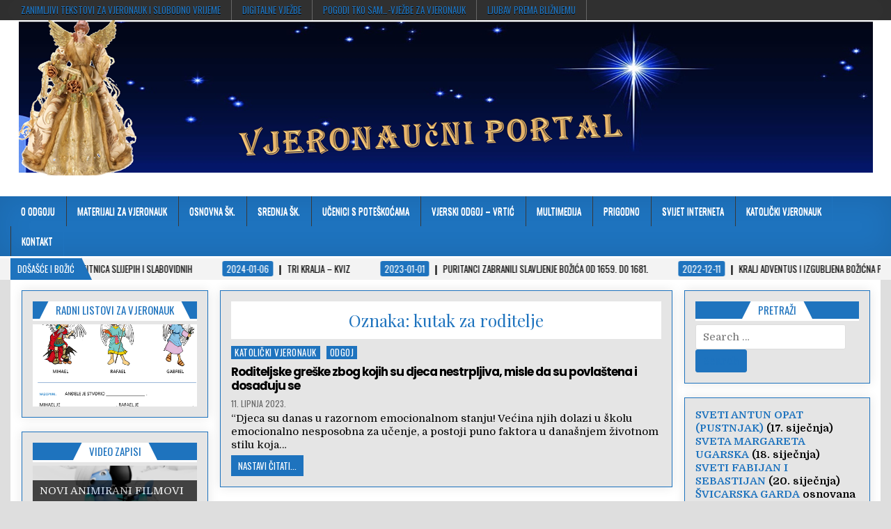

--- FILE ---
content_type: text/html; charset=UTF-8
request_url: https://vjeronaucni-portal.com/tag/kutak-za-roditelje/
body_size: 23077
content:
<!DOCTYPE html>
<html lang="hr">
<head>
<meta charset="UTF-8">
<meta name="viewport" content="width=device-width, initial-scale=1, maximum-scale=1">
<link rel="profile" href="http://gmpg.org/xfn/11">
<link rel="pingback" href="https://vjeronaucni-portal.com/xmlrpc.php">
<title>kutak za roditelje &#8211; VJERONAUČNI PORTAL</title>
<meta name='robots' content='max-image-preview:large' />
<link rel='dns-prefetch' href='//fonts.googleapis.com' />
<link rel="alternate" type="application/rss+xml" title="VJERONAUČNI PORTAL &raquo; Kanal" href="https://vjeronaucni-portal.com/feed/" />
<link rel="alternate" type="application/rss+xml" title="VJERONAUČNI PORTAL &raquo; Kanal komentara" href="https://vjeronaucni-portal.com/comments/feed/" />
<link rel="alternate" type="application/rss+xml" title="VJERONAUČNI PORTAL &raquo; kutak za roditelje Kanal oznaka" href="https://vjeronaucni-portal.com/tag/kutak-za-roditelje/feed/" />
<style id='wp-img-auto-sizes-contain-inline-css' type='text/css'>
img:is([sizes=auto i],[sizes^="auto," i]){contain-intrinsic-size:3000px 1500px}
/*# sourceURL=wp-img-auto-sizes-contain-inline-css */
</style>
<link rel='stylesheet' id='magic-content-box-blocks-fontawesome-front-css' href='https://vjeronaucni-portal.com/wp-content/plugins/magic-content-box-lite/src/assets/fontawesome/css/all.css?ver=1765526112' type='text/css' media='all' />
<link rel='stylesheet' id='magic-content-box-frontend-block-style-css-css' href='https://vjeronaucni-portal.com/wp-content/plugins/magic-content-box-lite/dist/blocks.style.build.css?ver=6.9' type='text/css' media='all' />
<link rel='stylesheet' id='dashicons-css' href='https://vjeronaucni-portal.com/wp-includes/css/dashicons.min.css?ver=6.9' type='text/css' media='all' />
<link rel='stylesheet' id='post-views-counter-frontend-css' href='https://vjeronaucni-portal.com/wp-content/plugins/post-views-counter/css/frontend.css?ver=1.7.0' type='text/css' media='all' />
<style id='wp-block-library-inline-css' type='text/css'>
:root{--wp-block-synced-color:#7a00df;--wp-block-synced-color--rgb:122,0,223;--wp-bound-block-color:var(--wp-block-synced-color);--wp-editor-canvas-background:#ddd;--wp-admin-theme-color:#007cba;--wp-admin-theme-color--rgb:0,124,186;--wp-admin-theme-color-darker-10:#006ba1;--wp-admin-theme-color-darker-10--rgb:0,107,160.5;--wp-admin-theme-color-darker-20:#005a87;--wp-admin-theme-color-darker-20--rgb:0,90,135;--wp-admin-border-width-focus:2px}@media (min-resolution:192dpi){:root{--wp-admin-border-width-focus:1.5px}}.wp-element-button{cursor:pointer}:root .has-very-light-gray-background-color{background-color:#eee}:root .has-very-dark-gray-background-color{background-color:#313131}:root .has-very-light-gray-color{color:#eee}:root .has-very-dark-gray-color{color:#313131}:root .has-vivid-green-cyan-to-vivid-cyan-blue-gradient-background{background:linear-gradient(135deg,#00d084,#0693e3)}:root .has-purple-crush-gradient-background{background:linear-gradient(135deg,#34e2e4,#4721fb 50%,#ab1dfe)}:root .has-hazy-dawn-gradient-background{background:linear-gradient(135deg,#faaca8,#dad0ec)}:root .has-subdued-olive-gradient-background{background:linear-gradient(135deg,#fafae1,#67a671)}:root .has-atomic-cream-gradient-background{background:linear-gradient(135deg,#fdd79a,#004a59)}:root .has-nightshade-gradient-background{background:linear-gradient(135deg,#330968,#31cdcf)}:root .has-midnight-gradient-background{background:linear-gradient(135deg,#020381,#2874fc)}:root{--wp--preset--font-size--normal:16px;--wp--preset--font-size--huge:42px}.has-regular-font-size{font-size:1em}.has-larger-font-size{font-size:2.625em}.has-normal-font-size{font-size:var(--wp--preset--font-size--normal)}.has-huge-font-size{font-size:var(--wp--preset--font-size--huge)}.has-text-align-center{text-align:center}.has-text-align-left{text-align:left}.has-text-align-right{text-align:right}.has-fit-text{white-space:nowrap!important}#end-resizable-editor-section{display:none}.aligncenter{clear:both}.items-justified-left{justify-content:flex-start}.items-justified-center{justify-content:center}.items-justified-right{justify-content:flex-end}.items-justified-space-between{justify-content:space-between}.screen-reader-text{border:0;clip-path:inset(50%);height:1px;margin:-1px;overflow:hidden;padding:0;position:absolute;width:1px;word-wrap:normal!important}.screen-reader-text:focus{background-color:#ddd;clip-path:none;color:#444;display:block;font-size:1em;height:auto;left:5px;line-height:normal;padding:15px 23px 14px;text-decoration:none;top:5px;width:auto;z-index:100000}html :where(.has-border-color){border-style:solid}html :where([style*=border-top-color]){border-top-style:solid}html :where([style*=border-right-color]){border-right-style:solid}html :where([style*=border-bottom-color]){border-bottom-style:solid}html :where([style*=border-left-color]){border-left-style:solid}html :where([style*=border-width]){border-style:solid}html :where([style*=border-top-width]){border-top-style:solid}html :where([style*=border-right-width]){border-right-style:solid}html :where([style*=border-bottom-width]){border-bottom-style:solid}html :where([style*=border-left-width]){border-left-style:solid}html :where(img[class*=wp-image-]){height:auto;max-width:100%}:where(figure){margin:0 0 1em}html :where(.is-position-sticky){--wp-admin--admin-bar--position-offset:var(--wp-admin--admin-bar--height,0px)}@media screen and (max-width:600px){html :where(.is-position-sticky){--wp-admin--admin-bar--position-offset:0px}}

/*# sourceURL=wp-block-library-inline-css */
</style><style id='wp-block-image-inline-css' type='text/css'>
.wp-block-image>a,.wp-block-image>figure>a{display:inline-block}.wp-block-image img{box-sizing:border-box;height:auto;max-width:100%;vertical-align:bottom}@media not (prefers-reduced-motion){.wp-block-image img.hide{visibility:hidden}.wp-block-image img.show{animation:show-content-image .4s}}.wp-block-image[style*=border-radius] img,.wp-block-image[style*=border-radius]>a{border-radius:inherit}.wp-block-image.has-custom-border img{box-sizing:border-box}.wp-block-image.aligncenter{text-align:center}.wp-block-image.alignfull>a,.wp-block-image.alignwide>a{width:100%}.wp-block-image.alignfull img,.wp-block-image.alignwide img{height:auto;width:100%}.wp-block-image .aligncenter,.wp-block-image .alignleft,.wp-block-image .alignright,.wp-block-image.aligncenter,.wp-block-image.alignleft,.wp-block-image.alignright{display:table}.wp-block-image .aligncenter>figcaption,.wp-block-image .alignleft>figcaption,.wp-block-image .alignright>figcaption,.wp-block-image.aligncenter>figcaption,.wp-block-image.alignleft>figcaption,.wp-block-image.alignright>figcaption{caption-side:bottom;display:table-caption}.wp-block-image .alignleft{float:left;margin:.5em 1em .5em 0}.wp-block-image .alignright{float:right;margin:.5em 0 .5em 1em}.wp-block-image .aligncenter{margin-left:auto;margin-right:auto}.wp-block-image :where(figcaption){margin-bottom:1em;margin-top:.5em}.wp-block-image.is-style-circle-mask img{border-radius:9999px}@supports ((-webkit-mask-image:none) or (mask-image:none)) or (-webkit-mask-image:none){.wp-block-image.is-style-circle-mask img{border-radius:0;-webkit-mask-image:url('data:image/svg+xml;utf8,<svg viewBox="0 0 100 100" xmlns="http://www.w3.org/2000/svg"><circle cx="50" cy="50" r="50"/></svg>');mask-image:url('data:image/svg+xml;utf8,<svg viewBox="0 0 100 100" xmlns="http://www.w3.org/2000/svg"><circle cx="50" cy="50" r="50"/></svg>');mask-mode:alpha;-webkit-mask-position:center;mask-position:center;-webkit-mask-repeat:no-repeat;mask-repeat:no-repeat;-webkit-mask-size:contain;mask-size:contain}}:root :where(.wp-block-image.is-style-rounded img,.wp-block-image .is-style-rounded img){border-radius:9999px}.wp-block-image figure{margin:0}.wp-lightbox-container{display:flex;flex-direction:column;position:relative}.wp-lightbox-container img{cursor:zoom-in}.wp-lightbox-container img:hover+button{opacity:1}.wp-lightbox-container button{align-items:center;backdrop-filter:blur(16px) saturate(180%);background-color:#5a5a5a40;border:none;border-radius:4px;cursor:zoom-in;display:flex;height:20px;justify-content:center;opacity:0;padding:0;position:absolute;right:16px;text-align:center;top:16px;width:20px;z-index:100}@media not (prefers-reduced-motion){.wp-lightbox-container button{transition:opacity .2s ease}}.wp-lightbox-container button:focus-visible{outline:3px auto #5a5a5a40;outline:3px auto -webkit-focus-ring-color;outline-offset:3px}.wp-lightbox-container button:hover{cursor:pointer;opacity:1}.wp-lightbox-container button:focus{opacity:1}.wp-lightbox-container button:focus,.wp-lightbox-container button:hover,.wp-lightbox-container button:not(:hover):not(:active):not(.has-background){background-color:#5a5a5a40;border:none}.wp-lightbox-overlay{box-sizing:border-box;cursor:zoom-out;height:100vh;left:0;overflow:hidden;position:fixed;top:0;visibility:hidden;width:100%;z-index:100000}.wp-lightbox-overlay .close-button{align-items:center;cursor:pointer;display:flex;justify-content:center;min-height:40px;min-width:40px;padding:0;position:absolute;right:calc(env(safe-area-inset-right) + 16px);top:calc(env(safe-area-inset-top) + 16px);z-index:5000000}.wp-lightbox-overlay .close-button:focus,.wp-lightbox-overlay .close-button:hover,.wp-lightbox-overlay .close-button:not(:hover):not(:active):not(.has-background){background:none;border:none}.wp-lightbox-overlay .lightbox-image-container{height:var(--wp--lightbox-container-height);left:50%;overflow:hidden;position:absolute;top:50%;transform:translate(-50%,-50%);transform-origin:top left;width:var(--wp--lightbox-container-width);z-index:9999999999}.wp-lightbox-overlay .wp-block-image{align-items:center;box-sizing:border-box;display:flex;height:100%;justify-content:center;margin:0;position:relative;transform-origin:0 0;width:100%;z-index:3000000}.wp-lightbox-overlay .wp-block-image img{height:var(--wp--lightbox-image-height);min-height:var(--wp--lightbox-image-height);min-width:var(--wp--lightbox-image-width);width:var(--wp--lightbox-image-width)}.wp-lightbox-overlay .wp-block-image figcaption{display:none}.wp-lightbox-overlay button{background:none;border:none}.wp-lightbox-overlay .scrim{background-color:#fff;height:100%;opacity:.9;position:absolute;width:100%;z-index:2000000}.wp-lightbox-overlay.active{visibility:visible}@media not (prefers-reduced-motion){.wp-lightbox-overlay.active{animation:turn-on-visibility .25s both}.wp-lightbox-overlay.active img{animation:turn-on-visibility .35s both}.wp-lightbox-overlay.show-closing-animation:not(.active){animation:turn-off-visibility .35s both}.wp-lightbox-overlay.show-closing-animation:not(.active) img{animation:turn-off-visibility .25s both}.wp-lightbox-overlay.zoom.active{animation:none;opacity:1;visibility:visible}.wp-lightbox-overlay.zoom.active .lightbox-image-container{animation:lightbox-zoom-in .4s}.wp-lightbox-overlay.zoom.active .lightbox-image-container img{animation:none}.wp-lightbox-overlay.zoom.active .scrim{animation:turn-on-visibility .4s forwards}.wp-lightbox-overlay.zoom.show-closing-animation:not(.active){animation:none}.wp-lightbox-overlay.zoom.show-closing-animation:not(.active) .lightbox-image-container{animation:lightbox-zoom-out .4s}.wp-lightbox-overlay.zoom.show-closing-animation:not(.active) .lightbox-image-container img{animation:none}.wp-lightbox-overlay.zoom.show-closing-animation:not(.active) .scrim{animation:turn-off-visibility .4s forwards}}@keyframes show-content-image{0%{visibility:hidden}99%{visibility:hidden}to{visibility:visible}}@keyframes turn-on-visibility{0%{opacity:0}to{opacity:1}}@keyframes turn-off-visibility{0%{opacity:1;visibility:visible}99%{opacity:0;visibility:visible}to{opacity:0;visibility:hidden}}@keyframes lightbox-zoom-in{0%{transform:translate(calc((-100vw + var(--wp--lightbox-scrollbar-width))/2 + var(--wp--lightbox-initial-left-position)),calc(-50vh + var(--wp--lightbox-initial-top-position))) scale(var(--wp--lightbox-scale))}to{transform:translate(-50%,-50%) scale(1)}}@keyframes lightbox-zoom-out{0%{transform:translate(-50%,-50%) scale(1);visibility:visible}99%{visibility:visible}to{transform:translate(calc((-100vw + var(--wp--lightbox-scrollbar-width))/2 + var(--wp--lightbox-initial-left-position)),calc(-50vh + var(--wp--lightbox-initial-top-position))) scale(var(--wp--lightbox-scale));visibility:hidden}}
/*# sourceURL=https://vjeronaucni-portal.com/wp-includes/blocks/image/style.min.css */
</style>
<style id='wp-block-paragraph-inline-css' type='text/css'>
.is-small-text{font-size:.875em}.is-regular-text{font-size:1em}.is-large-text{font-size:2.25em}.is-larger-text{font-size:3em}.has-drop-cap:not(:focus):first-letter{float:left;font-size:8.4em;font-style:normal;font-weight:100;line-height:.68;margin:.05em .1em 0 0;text-transform:uppercase}body.rtl .has-drop-cap:not(:focus):first-letter{float:none;margin-left:.1em}p.has-drop-cap.has-background{overflow:hidden}:root :where(p.has-background){padding:1.25em 2.375em}:where(p.has-text-color:not(.has-link-color)) a{color:inherit}p.has-text-align-left[style*="writing-mode:vertical-lr"],p.has-text-align-right[style*="writing-mode:vertical-rl"]{rotate:180deg}
/*# sourceURL=https://vjeronaucni-portal.com/wp-includes/blocks/paragraph/style.min.css */
</style>
<style id='global-styles-inline-css' type='text/css'>
:root{--wp--preset--aspect-ratio--square: 1;--wp--preset--aspect-ratio--4-3: 4/3;--wp--preset--aspect-ratio--3-4: 3/4;--wp--preset--aspect-ratio--3-2: 3/2;--wp--preset--aspect-ratio--2-3: 2/3;--wp--preset--aspect-ratio--16-9: 16/9;--wp--preset--aspect-ratio--9-16: 9/16;--wp--preset--color--black: #000000;--wp--preset--color--cyan-bluish-gray: #abb8c3;--wp--preset--color--white: #ffffff;--wp--preset--color--pale-pink: #f78da7;--wp--preset--color--vivid-red: #cf2e2e;--wp--preset--color--luminous-vivid-orange: #ff6900;--wp--preset--color--luminous-vivid-amber: #fcb900;--wp--preset--color--light-green-cyan: #7bdcb5;--wp--preset--color--vivid-green-cyan: #00d084;--wp--preset--color--pale-cyan-blue: #8ed1fc;--wp--preset--color--vivid-cyan-blue: #0693e3;--wp--preset--color--vivid-purple: #9b51e0;--wp--preset--gradient--vivid-cyan-blue-to-vivid-purple: linear-gradient(135deg,rgb(6,147,227) 0%,rgb(155,81,224) 100%);--wp--preset--gradient--light-green-cyan-to-vivid-green-cyan: linear-gradient(135deg,rgb(122,220,180) 0%,rgb(0,208,130) 100%);--wp--preset--gradient--luminous-vivid-amber-to-luminous-vivid-orange: linear-gradient(135deg,rgb(252,185,0) 0%,rgb(255,105,0) 100%);--wp--preset--gradient--luminous-vivid-orange-to-vivid-red: linear-gradient(135deg,rgb(255,105,0) 0%,rgb(207,46,46) 100%);--wp--preset--gradient--very-light-gray-to-cyan-bluish-gray: linear-gradient(135deg,rgb(238,238,238) 0%,rgb(169,184,195) 100%);--wp--preset--gradient--cool-to-warm-spectrum: linear-gradient(135deg,rgb(74,234,220) 0%,rgb(151,120,209) 20%,rgb(207,42,186) 40%,rgb(238,44,130) 60%,rgb(251,105,98) 80%,rgb(254,248,76) 100%);--wp--preset--gradient--blush-light-purple: linear-gradient(135deg,rgb(255,206,236) 0%,rgb(152,150,240) 100%);--wp--preset--gradient--blush-bordeaux: linear-gradient(135deg,rgb(254,205,165) 0%,rgb(254,45,45) 50%,rgb(107,0,62) 100%);--wp--preset--gradient--luminous-dusk: linear-gradient(135deg,rgb(255,203,112) 0%,rgb(199,81,192) 50%,rgb(65,88,208) 100%);--wp--preset--gradient--pale-ocean: linear-gradient(135deg,rgb(255,245,203) 0%,rgb(182,227,212) 50%,rgb(51,167,181) 100%);--wp--preset--gradient--electric-grass: linear-gradient(135deg,rgb(202,248,128) 0%,rgb(113,206,126) 100%);--wp--preset--gradient--midnight: linear-gradient(135deg,rgb(2,3,129) 0%,rgb(40,116,252) 100%);--wp--preset--font-size--small: 13px;--wp--preset--font-size--medium: 20px;--wp--preset--font-size--large: 36px;--wp--preset--font-size--x-large: 42px;--wp--preset--spacing--20: 0.44rem;--wp--preset--spacing--30: 0.67rem;--wp--preset--spacing--40: 1rem;--wp--preset--spacing--50: 1.5rem;--wp--preset--spacing--60: 2.25rem;--wp--preset--spacing--70: 3.38rem;--wp--preset--spacing--80: 5.06rem;--wp--preset--shadow--natural: 6px 6px 9px rgba(0, 0, 0, 0.2);--wp--preset--shadow--deep: 12px 12px 50px rgba(0, 0, 0, 0.4);--wp--preset--shadow--sharp: 6px 6px 0px rgba(0, 0, 0, 0.2);--wp--preset--shadow--outlined: 6px 6px 0px -3px rgb(255, 255, 255), 6px 6px rgb(0, 0, 0);--wp--preset--shadow--crisp: 6px 6px 0px rgb(0, 0, 0);}:where(.is-layout-flex){gap: 0.5em;}:where(.is-layout-grid){gap: 0.5em;}body .is-layout-flex{display: flex;}.is-layout-flex{flex-wrap: wrap;align-items: center;}.is-layout-flex > :is(*, div){margin: 0;}body .is-layout-grid{display: grid;}.is-layout-grid > :is(*, div){margin: 0;}:where(.wp-block-columns.is-layout-flex){gap: 2em;}:where(.wp-block-columns.is-layout-grid){gap: 2em;}:where(.wp-block-post-template.is-layout-flex){gap: 1.25em;}:where(.wp-block-post-template.is-layout-grid){gap: 1.25em;}.has-black-color{color: var(--wp--preset--color--black) !important;}.has-cyan-bluish-gray-color{color: var(--wp--preset--color--cyan-bluish-gray) !important;}.has-white-color{color: var(--wp--preset--color--white) !important;}.has-pale-pink-color{color: var(--wp--preset--color--pale-pink) !important;}.has-vivid-red-color{color: var(--wp--preset--color--vivid-red) !important;}.has-luminous-vivid-orange-color{color: var(--wp--preset--color--luminous-vivid-orange) !important;}.has-luminous-vivid-amber-color{color: var(--wp--preset--color--luminous-vivid-amber) !important;}.has-light-green-cyan-color{color: var(--wp--preset--color--light-green-cyan) !important;}.has-vivid-green-cyan-color{color: var(--wp--preset--color--vivid-green-cyan) !important;}.has-pale-cyan-blue-color{color: var(--wp--preset--color--pale-cyan-blue) !important;}.has-vivid-cyan-blue-color{color: var(--wp--preset--color--vivid-cyan-blue) !important;}.has-vivid-purple-color{color: var(--wp--preset--color--vivid-purple) !important;}.has-black-background-color{background-color: var(--wp--preset--color--black) !important;}.has-cyan-bluish-gray-background-color{background-color: var(--wp--preset--color--cyan-bluish-gray) !important;}.has-white-background-color{background-color: var(--wp--preset--color--white) !important;}.has-pale-pink-background-color{background-color: var(--wp--preset--color--pale-pink) !important;}.has-vivid-red-background-color{background-color: var(--wp--preset--color--vivid-red) !important;}.has-luminous-vivid-orange-background-color{background-color: var(--wp--preset--color--luminous-vivid-orange) !important;}.has-luminous-vivid-amber-background-color{background-color: var(--wp--preset--color--luminous-vivid-amber) !important;}.has-light-green-cyan-background-color{background-color: var(--wp--preset--color--light-green-cyan) !important;}.has-vivid-green-cyan-background-color{background-color: var(--wp--preset--color--vivid-green-cyan) !important;}.has-pale-cyan-blue-background-color{background-color: var(--wp--preset--color--pale-cyan-blue) !important;}.has-vivid-cyan-blue-background-color{background-color: var(--wp--preset--color--vivid-cyan-blue) !important;}.has-vivid-purple-background-color{background-color: var(--wp--preset--color--vivid-purple) !important;}.has-black-border-color{border-color: var(--wp--preset--color--black) !important;}.has-cyan-bluish-gray-border-color{border-color: var(--wp--preset--color--cyan-bluish-gray) !important;}.has-white-border-color{border-color: var(--wp--preset--color--white) !important;}.has-pale-pink-border-color{border-color: var(--wp--preset--color--pale-pink) !important;}.has-vivid-red-border-color{border-color: var(--wp--preset--color--vivid-red) !important;}.has-luminous-vivid-orange-border-color{border-color: var(--wp--preset--color--luminous-vivid-orange) !important;}.has-luminous-vivid-amber-border-color{border-color: var(--wp--preset--color--luminous-vivid-amber) !important;}.has-light-green-cyan-border-color{border-color: var(--wp--preset--color--light-green-cyan) !important;}.has-vivid-green-cyan-border-color{border-color: var(--wp--preset--color--vivid-green-cyan) !important;}.has-pale-cyan-blue-border-color{border-color: var(--wp--preset--color--pale-cyan-blue) !important;}.has-vivid-cyan-blue-border-color{border-color: var(--wp--preset--color--vivid-cyan-blue) !important;}.has-vivid-purple-border-color{border-color: var(--wp--preset--color--vivid-purple) !important;}.has-vivid-cyan-blue-to-vivid-purple-gradient-background{background: var(--wp--preset--gradient--vivid-cyan-blue-to-vivid-purple) !important;}.has-light-green-cyan-to-vivid-green-cyan-gradient-background{background: var(--wp--preset--gradient--light-green-cyan-to-vivid-green-cyan) !important;}.has-luminous-vivid-amber-to-luminous-vivid-orange-gradient-background{background: var(--wp--preset--gradient--luminous-vivid-amber-to-luminous-vivid-orange) !important;}.has-luminous-vivid-orange-to-vivid-red-gradient-background{background: var(--wp--preset--gradient--luminous-vivid-orange-to-vivid-red) !important;}.has-very-light-gray-to-cyan-bluish-gray-gradient-background{background: var(--wp--preset--gradient--very-light-gray-to-cyan-bluish-gray) !important;}.has-cool-to-warm-spectrum-gradient-background{background: var(--wp--preset--gradient--cool-to-warm-spectrum) !important;}.has-blush-light-purple-gradient-background{background: var(--wp--preset--gradient--blush-light-purple) !important;}.has-blush-bordeaux-gradient-background{background: var(--wp--preset--gradient--blush-bordeaux) !important;}.has-luminous-dusk-gradient-background{background: var(--wp--preset--gradient--luminous-dusk) !important;}.has-pale-ocean-gradient-background{background: var(--wp--preset--gradient--pale-ocean) !important;}.has-electric-grass-gradient-background{background: var(--wp--preset--gradient--electric-grass) !important;}.has-midnight-gradient-background{background: var(--wp--preset--gradient--midnight) !important;}.has-small-font-size{font-size: var(--wp--preset--font-size--small) !important;}.has-medium-font-size{font-size: var(--wp--preset--font-size--medium) !important;}.has-large-font-size{font-size: var(--wp--preset--font-size--large) !important;}.has-x-large-font-size{font-size: var(--wp--preset--font-size--x-large) !important;}
/*# sourceURL=global-styles-inline-css */
</style>

<link rel='stylesheet' id='blockspare-frontend-block-style-css-css' href='https://vjeronaucni-portal.com/wp-content/plugins/blockspare/dist/style-blocks.css?ver=6.9' type='text/css' media='all' />
<link rel='stylesheet' id='blockspare-frontend-banner-style-css-css' href='https://vjeronaucni-portal.com/wp-content/plugins/blockspare/dist/style-banner_group.css?ver=6.9' type='text/css' media='all' />
<link rel='stylesheet' id='fontawesome-css' href='https://vjeronaucni-portal.com/wp-content/plugins/blockspare/assets/fontawesome/css/all.css?ver=6.9' type='text/css' media='all' />
<style id='classic-theme-styles-inline-css' type='text/css'>
/*! This file is auto-generated */
.wp-block-button__link{color:#fff;background-color:#32373c;border-radius:9999px;box-shadow:none;text-decoration:none;padding:calc(.667em + 2px) calc(1.333em + 2px);font-size:1.125em}.wp-block-file__button{background:#32373c;color:#fff;text-decoration:none}
/*# sourceURL=/wp-includes/css/classic-themes.min.css */
</style>
<link rel='stylesheet' id='dedo-css-css' href='https://vjeronaucni-portal.com/wp-content/plugins/delightful-downloads/assets/css/delightful-downloads.min.css?ver=1.6.6' type='text/css' media='all' />
<link rel='stylesheet' id='quiz-maker-css' href='https://vjeronaucni-portal.com/wp-content/plugins/quiz-maker/public/css/quiz-maker-public.css?ver=6.7.0.99' type='text/css' media='all' />
<link rel='stylesheet' id='bg-shce-genericons-css' href='https://vjeronaucni-portal.com/wp-content/plugins/show-hidecollapse-expand/assets/css/genericons/genericons.css?ver=6.9' type='text/css' media='all' />
<link rel='stylesheet' id='bg-show-hide-css' href='https://vjeronaucni-portal.com/wp-content/plugins/show-hidecollapse-expand/assets/css/bg-show-hide.css?ver=6.9' type='text/css' media='all' />
<link rel='stylesheet' id='extendify-utility-styles-css' href='https://vjeronaucni-portal.com/wp-content/plugins/extendify/public/build/utility-minimum.css?ver=6.9' type='text/css' media='all' />
<link rel='stylesheet' id='coolwp-maincss-css' href='https://vjeronaucni-portal.com/wp-content/themes/coolwp-pro/style.css' type='text/css' media='all' />
<link rel='stylesheet' id='font-awesome-css' href='https://vjeronaucni-portal.com/wp-content/themes/coolwp-pro/assets/css/font-awesome.min.css' type='text/css' media='all' />
<link rel='stylesheet' id='coolwp-webfont-css' href='//fonts.googleapis.com/css?family=Playfair+Display:400,400i,700,700i|Domine:400,700|Oswald:400,700|Poppins:400,400i,700,700i' type='text/css' media='all' />
<script type="text/javascript" src="https://vjeronaucni-portal.com/wp-includes/js/jquery/jquery.min.js?ver=3.7.1" id="jquery-core-js"></script>
<script type="text/javascript" src="https://vjeronaucni-portal.com/wp-includes/js/jquery/jquery-migrate.min.js?ver=3.4.1" id="jquery-migrate-js"></script>
<script type="text/javascript" src="https://vjeronaucni-portal.com/wp-content/plugins/blockspare/assets/js/countup/waypoints.min.js?ver=6.9" id="waypoint-js"></script>
<script type="text/javascript" src="https://vjeronaucni-portal.com/wp-content/plugins/blockspare/assets/js/countup/jquery.counterup.min.js?ver=1" id="countup-js"></script>
<link rel="https://api.w.org/" href="https://vjeronaucni-portal.com/wp-json/" /><link rel="alternate" title="JSON" type="application/json" href="https://vjeronaucni-portal.com/wp-json/wp/v2/tags/1055" /><link rel="EditURI" type="application/rsd+xml" title="RSD" href="https://vjeronaucni-portal.com/xmlrpc.php?rsd" />
<meta name="generator" content="WordPress 6.9" />
<!-- Analytics by WP Statistics - https://wp-statistics.com -->
    <style type="text/css">
    body{font-family:;font-size:15px;font-weight:;font-style:;line-height:1.3;}

    h1{font-size:;font-weight:;font-style:;}
    h2{font-size:;font-weight:;font-style:;}
    h3{font-size:;font-weight:;font-style:;}
    h4{font-size:;font-weight:;font-style:;}
    h5{font-size:;font-weight:;font-style:;}
    h6{font-size:;font-weight:;font-style:;}
    h1,h2,h3,h4,h5,h6{font-family:;line-height:;}

    .coolwp-nav-secondary a{font-family:;font-size:;font-weight:;font-style:;}

    .coolwp-site-title{font-family:;font-size:;font-weight:;font-style:;line-height: !important;}
    .coolwp-site-description{font-family:;font-size:;font-weight:;font-style:;line-height: !important;}

    .coolwp-nav-primary a{font-family:;font-size:;font-weight:;font-style:;}

    .coolwp-trending-news{font-family:;font-size:;font-weight:;font-style:;}

    .entry-title{font-family:;font-size:;font-weight:;font-style:;line-height:;}

    .coolwp-posts .coolwp-posts-heading,.coolwp-sidebar-widget-areas .widget .coolwp-widget-title,.coolwp-featured-posts-area .widget .coolwp-widget-title{font-family:;font-size:;font-weight:;font-style:;line-height:;}

    #coolwp-footer-blocks .widget .coolwp-widget-title{font-family:;font-size:;font-weight:;font-style:;line-height:;}

    .coolwp-fp01-post .coolwp-fp01-post-title,.coolwp-fp02-post .coolwp-fp02-post-title,.coolwp-fp10-post .coolwp-fp10-post-title,.coolwp-fp11-post .coolwp-fp11-post-title,.coolwp-fp12-post .coolwp-fp12-post-title,.coolwp-fp13-post .coolwp-fp13-post-title,.coolwp-fp14-post .coolwp-fp14-post-title,.coolwp-fp15-post .coolwp-fp15-post-title,.coolwp-fp16-post .coolwp-fp16-post-title,.coolwp-carousel-title{font-family:;font-size:;font-weight:;font-style:;line-height:;}

    .coolwp-related-posts-wrap h4,.coolwp-fp02-posts-left .coolwp-fp02-post .coolwp-fp02-post-title,.coolwp-fp03-post .coolwp-fp03-post-title,.coolwp-fp04-post .coolwp-fp04-post-title,.coolwp-fp05-post .coolwp-fp05-post-title,.coolwp-fp06-post .coolwp-fp06-post-title,.coolwp-fp08-post .coolwp-fp08-post-title,.coolwp-fp09-post .coolwp-fp09-post-title,.coolwp-fp11-post:first-child .coolwp-fp11-post-title,.coolwp-fp12-posts-left .coolwp-fp12-post .coolwp-fp12-post-title,.coolwp-fp14-post:first-child .coolwp-fp14-post-title,.coolwp-fp15-post:first-child .coolwp-fp15-post-title,.coolwp-fp17-post .coolwp-fp17-post-title{font-family:;font-size:17px;font-weight:;font-style:;line-height:;}

    .coolwp-fp02-post-categories a,.coolwp-fp03-post-categories a,.coolwp-fp04-post-categories a,.coolwp-fp05-post-categories a,.coolwp-fp06-post-categories a,.coolwp-fp08-post-categories a,.coolwp-fp09-post-categories a,.coolwp-fp11-post-categories a,.coolwp-fp12-post-categories a,.coolwp-fp13-post-categories a,.coolwp-fp14-post-categories a,.coolwp-fp15-post-categories a,.coolwp-fp16-post-categories a,.coolwp-fp17-post-categories a{font-family:;font-size:13px;font-weight:;font-style:;}

    .coolwp-entry-meta-single,.coolwp-fp01-post-footer,.coolwp-fp02-post-footer,.coolwp-fp03-post-footer,.coolwp-fp04-post-footer,.coolwp-fp05-post-footer,.coolwp-fp06-post-footer,.coolwp-fp08-post-footer,.coolwp-fp09-post-footer,.coolwp-fp10-post-footer,.coolwp-fp11-post-footer,.coolwp-fp12-post-footer,.coolwp-fp13-post-footer,.coolwp-fp14-post-footer,.coolwp-fp15-post-footer,.coolwp-fp16-post-footer,.coolwp-fp17-post-footer{font-family:;font-size:;font-weight:;font-style:;}

    .coolwp-fp02-post-read-more,.coolwp-fp03-post-read-more,.coolwp-fp04-post-read-more,.coolwp-fp05-post-read-more,.coolwp-fp06-post-read-more,.coolwp-fp08-post-read-more,.coolwp-fp11-post-read-more,.coolwp-fp12-post-read-more,.coolwp-fp13-post-read-more,.coolwp-fp14-post-read-more,.coolwp-fp15-post-read-more{font-family:;font-size:;font-weight:;font-style:;}
    </style>
        <style type="text/css">
        ::-moz-selection{color:#1e73be;}
    ::selection{color:#1e73be;}
            ::-moz-selection{background-color:#1e73be;}
    ::selection{background-color:#1e73be;}
    
        button,input[type="button"],input[type="reset"],input[type="submit"]{color:#1e73be}
            button,input[type="button"],input[type="reset"],input[type="submit"]{text-shadow:0 1px 0 #1e73be}
            button,input[type="button"],input[type="reset"],input[type="submit"]{background:#1e73be}
            button,input[type="button"],input[type="reset"],input[type="submit"]{border:1px solid #1e73be}
            button:hover,input[type="button"]:hover,input[type="reset"]:hover,input[type="submit"]:hover{background:#ffffff}
    button:focus,input[type="button"]:focus,input[type="reset"]:focus,input[type="submit"]:focus,button:active,input[type="button"]:active,input[type="reset"]:active,input[type="submit"]:active{background:#ffffff}
    
        body,button,input,select,textarea{color:#000000}
            a{color:#1e73be}
            a:hover{color:#21c7d3}
            h1,h2,h3,h4,h5,h6{color:#1e73be}
    
        .coolwp-nav-secondary{background:#333333}
            .coolwp-secondary-nav-menu a{color:#1e73be}
    @media only screen and (max-width: 1112px) {
    .coolwp-secondary-nav-menu.coolwp-secondary-responsive-menu > .menu-item-has-children:before,.coolwp-secondary-nav-menu.coolwp-secondary-responsive-menu > .page_item_has_children:before{color:#1e73be}
    .coolwp-secondary-nav-menu.coolwp-secondary-responsive-menu .coolwp-secondary-menu-open.menu-item-has-children:before,.coolwp-secondary-nav-menu.coolwp-secondary-responsive-menu .coolwp-secondary-menu-open.page_item_has_children:before{color:#1e73be}
    }
                            
    
        .coolwp-nav-primary{background:#1e73be}
            .coolwp-nav-primary{border-bottom:3px solid #ffffff;}
            .coolwp-nav-primary-menu a{color:#ffffff}
    @media only screen and (max-width: 1112px) {
    .coolwp-nav-primary-menu.coolwp-primary-responsive-menu > .menu-item-has-children:before,.coolwp-nav-primary-menu.coolwp-primary-responsive-menu > .page_item_has_children:before{color:#ffffff}
    .coolwp-nav-primary-menu.coolwp-primary-responsive-menu .coolwp-primary-menu-open.menu-item-has-children:before,.coolwp-nav-primary-menu.coolwp-primary-responsive-menu .coolwp-primary-menu-open.page_item_has_children:before{color:#ffffff}
    }
            .coolwp-nav-primary-menu a{text-shadow:0 1px 0 #ffffff}
    @media only screen and (max-width: 1112px) {
    .coolwp-nav-primary-menu.coolwp-primary-responsive-menu > .menu-item-has-children:before,.coolwp-nav-primary-menu.coolwp-primary-responsive-menu > .page_item_has_children:before{text-shadow:0 1px 0 #ffffff}
    .coolwp-nav-primary-menu.coolwp-primary-responsive-menu .coolwp-primary-menu-open.menu-item-has-children:before,.coolwp-nav-primary-menu.coolwp-primary-responsive-menu .coolwp-primary-menu-open.page_item_has_children:before{text-shadow:0 1px 0 #ffffff}
    }
                .coolwp-nav-primary-menu a:hover,.coolwp-nav-primary-menu .current-menu-item > a,.coolwp-nav-primary-menu .sub-menu .current-menu-item > a:hover,.coolwp-nav-primary-menu .current_page_item > a,.coolwp-nav-primary-menu .children .current_page_item > a:hover{background:#1e73be}
            .coolwp-nav-primary-menu .sub-menu,.coolwp-nav-primary-menu .children{background:#1e73be}
            .coolwp-nav-primary-menu > li > a{border-left:1px solid #383838;}
    .coolwp-nav-primary-menu > li:first-child > a {border-left: 0px solid #383838;}
            .coolwp-nav-primary-menu .sub-menu a,.coolwp-nav-primary-menu .children a{border:1px solid #1e73be;border-top:none;}
    .coolwp-nav-primary-menu .sub-menu li:first-child a,.coolwp-nav-primary-menu .children li:first-child a{border-top:1px solid #1e73be;}
    .coolwp-nav-primary-menu > li > a{border-right:1px solid #1e73be;}
            .coolwp-primary-responsive-menu-icon::before{color: #ffffff}
    
        
                .coolwp-trending-news-title{background: #1e73be;}
    .coolwp-trending-news-title:after{border-left: 15px solid #1e73be;}
    span.coolwp-trending-news-item-date{background: #1e73be;}
                .coolwp-trending-news-items.coolwp-marquee a:hover{color: #1e73be;}
    .coolwp-trending-news-items.coolwp-marquee a:hover .coolwp-trending-news-item-title:before{color: #1e73be;}
    
            .coolwp-box{background:#e5e5e5}
            .coolwp-box{border:1px solid #1e73be}
    
        
            .coolwp-fp01-post .coolwp-fp01-post-title a:hover{color:#1e73be !important;}
    .coolwp-fp02-post .coolwp-fp02-post-title a:hover{color:#1e73be !important;}
    .coolwp-fp03-post .coolwp-fp03-post-title a:hover{color:#1e73be !important;}
    .coolwp-fp04-post .coolwp-fp04-post-title a:hover{color:#1e73be !important;}
    .coolwp-fp05-post .coolwp-fp05-post-title a:hover{color:#1e73be !important;}
    .coolwp-fp09-post .coolwp-fp09-post-title a:hover{color:#1e73be !important;}
    .coolwp-fp10-post .coolwp-fp10-post-title a:hover{color:#1e73be !important;}
    .coolwp-fp11-post .coolwp-fp11-post-title a:hover{color:#1e73be !important;}
    .coolwp-fp12-post .coolwp-fp12-post-title a:hover{color:#1e73be !important;}
    .coolwp-fp13-post .coolwp-fp13-post-title a:hover{color:#1e73be !important;}
    .coolwp-fp14-post .coolwp-fp14-post-title a:hover{color:#1e73be !important;}
    .coolwp-fp15-post .coolwp-fp15-post-title a:hover{color:#1e73be !important;}
    
        .coolwp-fp06-post .coolwp-fp06-post-title,.coolwp-fp06-post .coolwp-fp06-post-title a{color:#1e73be !important;}
    .coolwp-fp08-post .coolwp-fp08-post-title,.coolwp-fp08-post .coolwp-fp08-post-title a{color:#1e73be !important;}
    .coolwp-fp15-post:first-child .coolwp-fp15-post-title,.coolwp-fp15-post:first-child .coolwp-fp15-post-title a{color:#1e73be !important;}
    .coolwp-fp16-post .coolwp-fp16-post-title,.coolwp-fp16-post .coolwp-fp16-post-title a{color:#1e73be !important;}
    .coolwp-fp17-post .coolwp-fp17-post-title,.coolwp-fp17-post .coolwp-fp17-post-title a{color:#1e73be !important;}
    .coolwp-carousel-title,.coolwp-posts-carousel .coolwp-slide-item .text-over,.coolwp-posts-carousel .coolwp-slide-item .text-over a{color:#1e73be !important;}
    
        .coolwp-fp06-post .coolwp-fp06-post-title a:hover{color:#1e73be !important;}
    .coolwp-fp08-post .coolwp-fp08-post-title a:hover{color:#1e73be !important;}
    .coolwp-fp15-post:first-child .coolwp-fp15-post-title a:hover{color:#1e73be !important;}
    .coolwp-fp16-post .coolwp-fp16-post-title a:hover{color:#1e73be !important;}
    .coolwp-fp17-post .coolwp-fp17-post-title a:hover{color:#1e73be !important;}
    .coolwp-posts-carousel .coolwp-slide-item .text-over a:hover{color:#1e73be !important;}
    
        .entry-content a{color:#000000;}
            .entry-content a:hover{color:#1e73be;}
    
        .coolwp-fp02-post-categories a{color:#ffffff !important;}
    .coolwp-fp03-post-categories a{color:#ffffff !important;}
    .coolwp-fp04-post-categories a{color:#ffffff !important;}
    .coolwp-fp05-post-categories a{color:#ffffff !important;}
    .coolwp-fp06-post-categories a{color:#ffffff !important;}
    .coolwp-fp08-post-categories a{color:#ffffff !important;}
    .coolwp-fp09-post-categories a{color:#ffffff !important;}
    .coolwp-fp11-post-categories a{color:#ffffff !important;}
    .coolwp-fp12-post-categories a{color:#ffffff !important;}
    .coolwp-fp13-post-categories a{color:#ffffff !important;}
    .coolwp-fp14-post-categories a{color:#ffffff !important;}
    .coolwp-fp15-post-categories a{color:#ffffff !important;}
    .coolwp-fp16-post-categories a{color:#ffffff !important;}
    .coolwp-fp17-post-categories a{color:#ffffff !important;}
            .coolwp-fp02-post-categories a{background:#1e73be !important;}
    .coolwp-fp03-post-categories a{background:#1e73be !important;}
    .coolwp-fp04-post-categories a{background:#1e73be !important;}
    .coolwp-fp05-post-categories a{background:#1e73be !important;}
    .coolwp-fp06-post-categories a{background:#1e73be !important;}
    .coolwp-fp08-post-categories a{background:#1e73be !important;}
    .coolwp-fp09-post-categories a{background:#1e73be !important;}
    .coolwp-fp11-post-categories a{background:#1e73be !important;}
    .coolwp-fp12-post-categories a{background:#1e73be !important;}
    .coolwp-fp13-post-categories a{background:#1e73be !important;}
    .coolwp-fp14-post-categories a{background:#1e73be !important;}
    .coolwp-fp15-post-categories a{background:#1e73be !important;}
    .coolwp-fp16-post-categories a{background:#1e73be !important;}
    .coolwp-fp17-post-categories a{background:#1e73be !important;}
            .coolwp-fp02-post-categories a:hover{color:#000000 !important;}
    .coolwp-fp03-post-categories a:hover{color:#000000 !important;}
    .coolwp-fp04-post-categories a:hover{color:#000000 !important;}
    .coolwp-fp05-post-categories a:hover{color:#000000 !important;}
    .coolwp-fp06-post-categories a:hover{color:#000000 !important;}
    .coolwp-fp08-post-categories a:hover{color:#000000 !important;}
    .coolwp-fp09-post-categories a:hover{color:#000000 !important;}
    .coolwp-fp11-post-categories a:hover{color:#000000 !important;}
    .coolwp-fp12-post-categories a:hover{color:#000000 !important;}
    .coolwp-fp13-post-categories a:hover{color:#000000 !important;}
    .coolwp-fp14-post-categories a:hover{color:#000000 !important;}
    .coolwp-fp15-post-categories a:hover{color:#000000 !important;}
    .coolwp-fp16-post-categories a:hover{color:#000000 !important;}
    .coolwp-fp17-post-categories a:hover{color:#000000 !important;}
            .coolwp-fp02-post-categories a:hover{background:#1e73be !important;}
    .coolwp-fp03-post-categories a:hover{background:#1e73be !important;}
    .coolwp-fp04-post-categories a:hover{background:#1e73be !important;}
    .coolwp-fp05-post-categories a:hover{background:#1e73be !important;}
    .coolwp-fp06-post-categories a:hover{background:#1e73be !important;}
    .coolwp-fp08-post-categories a:hover{background:#1e73be !important;}
    .coolwp-fp09-post-categories a:hover{background:#1e73be !important;}
    .coolwp-fp11-post-categories a:hover{background:#1e73be !important;}
    .coolwp-fp12-post-categories a:hover{background:#1e73be !important;}
    .coolwp-fp13-post-categories a:hover{background:#1e73be !important;}
    .coolwp-fp14-post-categories a:hover{background:#1e73be !important;}
    .coolwp-fp15-post-categories a:hover{background:#1e73be !important;}
    .coolwp-fp16-post-categories a:hover{background:#1e73be !important;}
    .coolwp-fp17-post-categories a:hover{background:#1e73be !important;}
    
        
        .coolwp-entry-meta-single a:hover{color:#000000;}
            .coolwp-fp01-post-footer a:hover{color:#000000 !important;}
    .coolwp-fp02-post-footer a:hover{color:#000000 !important;}
    .coolwp-fp03-post-footer a:hover{color:#000000 !important;}
    .coolwp-fp04-post-footer a:hover{color:#000000 !important;}
    .coolwp-fp05-post-footer a:hover{color:#000000 !important;}
    .coolwp-fp09-post-footer a:hover{color:#000000 !important;}
    .coolwp-fp10-post-footer a:hover{color:#000000 !important;}
    .coolwp-fp11-post-footer a:hover{color:#000000 !important;}
    .coolwp-fp12-post-footer a:hover{color:#000000 !important;}
    .coolwp-fp13-post-footer a:hover{color:#000000 !important;}
    .coolwp-fp14-post-footer a:hover{color:#000000 !important;}
    
        .coolwp-fp06-post-footer,.coolwp-fp06-post-footer a{color:#ffffff !important;}
    .coolwp-fp08-post-footer,.coolwp-fp08-post-footer a{color:#ffffff !important;}
    .coolwp-fp15-post-footer,.coolwp-fp15-post-footer a{color:#ffffff !important;}
    .coolwp-fp16-post-footer,.coolwp-fp16-post-footer a{color:#ffffff !important;}
    .coolwp-fp17-post-footer,.coolwp-fp17-post-footer a{color:#ffffff !important;}
            .coolwp-fp06-post-footer a:hover{color:#ffffff !important;}
    .coolwp-fp08-post-footer a:hover{color:#ffffff !important;}
    .coolwp-fp15-post-footer a:hover{color:#ffffff !important;}
    .coolwp-fp16-post-footer a:hover{color:#ffffff !important;}
    .coolwp-fp17-post-footer a:hover{color:#ffffff !important;}
    
        .coolwp-fp02-post-read-more a{color:#ffffff !important;}
    .coolwp-fp03-post-read-more a{color:#ffffff !important;}
    .coolwp-fp04-post-read-more a{color:#ffffff !important;}
    .coolwp-fp05-post-read-more a{color:#ffffff !important;}
    .coolwp-fp06-post-read-more a{color:#ffffff !important;}
    .coolwp-fp08-post-read-more a{color:#ffffff !important;}
    .coolwp-fp11-post-read-more a{color:#ffffff !important;}
    .coolwp-fp12-post-read-more a{color:#ffffff !important;}
    .coolwp-fp13-post-read-more a{color:#ffffff !important;}
    .coolwp-fp14-post-read-more a{color:#ffffff !important;}
    .coolwp-fp15-post-read-more a{color:#ffffff !important;}
            .coolwp-fp02-post-read-more a{background:#1e73be !important;}
    .coolwp-fp03-post-read-more a{background:#1e73be !important;}
    .coolwp-fp04-post-read-more a{background:#1e73be !important;}
    .coolwp-fp05-post-read-more a{background:#1e73be !important;}
    .coolwp-fp06-post-read-more a{background:#1e73be !important;}
    .coolwp-fp08-post-read-more a{background:#1e73be !important;}
    .coolwp-fp11-post-read-more a{background:#1e73be !important;}
    .coolwp-fp12-post-read-more a{background:#1e73be !important;}
    .coolwp-fp13-post-read-more a{background:#1e73be !important;}
    .coolwp-fp14-post-read-more a{background:#1e73be !important;}
    .coolwp-fp15-post-read-more a{background:#1e73be !important;}
            .coolwp-fp02-post-read-more a:hover{color:#ffffff !important;}
    .coolwp-fp03-post-read-more a:hover{color:#ffffff !important;}
    .coolwp-fp04-post-read-more a:hover{color:#ffffff !important;}
    .coolwp-fp05-post-read-more a:hover{color:#ffffff !important;}
    .coolwp-fp06-post-read-more a:hover{color:#ffffff !important;}
    .coolwp-fp08-post-read-more a:hover{color:#ffffff !important;}
    .coolwp-fp11-post-read-more a:hover{color:#ffffff !important;}
    .coolwp-fp12-post-read-more a:hover{color:#ffffff !important;}
    .coolwp-fp13-post-read-more a:hover{color:#ffffff !important;}
    .coolwp-fp14-post-read-more a:hover{color:#ffffff !important;}
    .coolwp-fp15-post-read-more a:hover{color:#ffffff !important;}
            .coolwp-fp02-post-read-more a:hover{background:#ffffff;}
    .coolwp-fp03-post-read-more a:hover{background:#ffffff;}
    .coolwp-fp04-post-read-more a:hover{background:#ffffff;}
    .coolwp-fp05-post-read-more a:hover{background:#ffffff;}
    .coolwp-fp06-post-read-more a:hover{background:#ffffff;}
    .coolwp-fp08-post-read-more a:hover{background:#ffffff;}
    .coolwp-fp11-post-read-more a:hover{background:#ffffff;}
    .coolwp-fp12-post-read-more a:hover{background:#ffffff;}
    .coolwp-fp13-post-read-more a:hover{background:#ffffff;}
    .coolwp-fp14-post-read-more a:hover{background:#ffffff;}
    .coolwp-fp15-post-read-more a:hover{background:#ffffff;}
    
        .coolwp-posts .coolwp-posts-heading,.coolwp-posts .coolwp-posts-heading a,.coolwp-posts .coolwp-posts-heading a:hover{color:#1e73be;}
    .page-header,.page-header h1{color:#1e73be;}
    .coolwp-sidebar-widget-areas .widget .coolwp-widget-title,.coolwp-sidebar-widget-areas .widget .coolwp-widget-title a,.coolwp-sidebar-widget-areas .widget .coolwp-widget-title a:hover{color:#1e73be;}
    .coolwp-featured-posts-area .widget .coolwp-widget-title,.coolwp-featured-posts-area .widget .coolwp-widget-title a,.coolwp-featured-posts-area .widget .coolwp-widget-title a:hover{color:#1e73be;}
            .coolwp-posts .coolwp-posts-heading{background:#1e73be;}
    .coolwp-sidebar-widget-areas .widget .coolwp-widget-title{background:#1e73be;}
    .coolwp-featured-posts-area .widget .coolwp-widget-title{background:#1e73be;}
            .coolwp-posts .coolwp-posts-heading span{background:#ffffff;}
    .coolwp-posts .coolwp-posts-heading span:before{border-right:15px solid #ffffff;}
    .coolwp-posts .coolwp-posts-heading span:after{border-left:15px solid #ffffff;}
    .coolwp-posts .coolwp-posts-heading{border-bottom:3px solid #ffffff;}
    .page-header{background:#ffffff;}
    .coolwp-sidebar-widget-areas .widget .coolwp-widget-title span{background:#ffffff;}
    .coolwp-sidebar-widget-areas .widget .coolwp-widget-title span:before{border-right:15px solid #ffffff;}
    .coolwp-sidebar-widget-areas .widget .coolwp-widget-title span:after{border-left:15px solid #ffffff;}
    .coolwp-sidebar-widget-areas .widget .coolwp-widget-title{border-bottom:3px solid #ffffff;}
    .coolwp-featured-posts-area .widget .coolwp-widget-title span{background:#ffffff;}
    .coolwp-featured-posts-area .widget .coolwp-widget-title span:before{border-right:15px solid #ffffff;}
    .coolwp-featured-posts-area .widget .coolwp-widget-title span:after{border-left:15px solid #ffffff;}
    .coolwp-featured-posts-area .widget .coolwp-widget-title{border-bottom:3px solid #ffffff;}
    
        .coolwp-sidebar-widget-areas .widget a{color:#1e73be;}
            .coolwp-sidebar-widget-areas .widget a:hover{color:#1fbbc6;}
            .coolwp-sidebar-widget-areas .widget li{border-bottom:1px solid #ffffff;}
    .coolwp-sidebar-widget-areas .widget li:last-child{border-bottom:none;}
    .coolwp-featured-posts-area .widget li{border-bottom:1px solid #ffffff;}
    
        .widget_tag_cloud a{color:#ffffff !important;}
                .widget_tag_cloud a:hover{color:#ffffff !important;}
            .widget_tag_cloud a:hover{background:#000000 !important;}
    
        #coolwp-footer-blocks{background:#1d1e20;}
            #coolwp-footer-blocks .widget .coolwp-widget-title,#coolwp-footer-blocks .widget .coolwp-widget-title a,#coolwp-footer-blocks .widget .coolwp-widget-title a:hover{color:#1e73be;}
                            
        #coolwp-footer{background:#b5babf;}
            #coolwp-footer{border-top:1px solid #bbbdbf;}
            #coolwp-footer .coolwp-foot-wrap a,#coolwp-footer .coolwp-foot-wrap p.coolwp-copyright,#coolwp-footer .coolwp-foot-wrap p.coolwp-credit{color:#1e73be;}
    
            </style>
        <style type="text/css">
            .coolwp-site-title, .coolwp-site-description {position: absolute;clip: rect(1px, 1px, 1px, 1px);}
        </style>
    <link rel="icon" href="https://vjeronaucni-portal.com/wp-content/uploads/2019/11/riba-kriz.gif" sizes="32x32" />
<link rel="icon" href="https://vjeronaucni-portal.com/wp-content/uploads/2019/11/riba-kriz.gif" sizes="192x192" />
<link rel="apple-touch-icon" href="https://vjeronaucni-portal.com/wp-content/uploads/2019/11/riba-kriz.gif" />
<meta name="msapplication-TileImage" content="https://vjeronaucni-portal.com/wp-content/uploads/2019/11/riba-kriz.gif" />
<link rel='stylesheet' id='metaslider-flex-slider-css' href='https://vjeronaucni-portal.com/wp-content/plugins/ml-slider/assets/sliders/flexslider/flexslider.css?ver=3.104.0' type='text/css' media='all' property='stylesheet' />
<link rel='stylesheet' id='metaslider-public-css' href='https://vjeronaucni-portal.com/wp-content/plugins/ml-slider/assets/metaslider/public.css?ver=3.104.0' type='text/css' media='all' property='stylesheet' />
<style id='metaslider-public-inline-css' type='text/css'>
@media only screen and (max-width: 767px) { .hide-arrows-smartphone .flex-direction-nav, .hide-navigation-smartphone .flex-control-paging, .hide-navigation-smartphone .flex-control-nav, .hide-navigation-smartphone .filmstrip, .hide-slideshow-smartphone, .metaslider-hidden-content.hide-smartphone{ display: none!important; }}@media only screen and (min-width : 768px) and (max-width: 1023px) { .hide-arrows-tablet .flex-direction-nav, .hide-navigation-tablet .flex-control-paging, .hide-navigation-tablet .flex-control-nav, .hide-navigation-tablet .filmstrip, .hide-slideshow-tablet, .metaslider-hidden-content.hide-tablet{ display: none!important; }}@media only screen and (min-width : 1024px) and (max-width: 1439px) { .hide-arrows-laptop .flex-direction-nav, .hide-navigation-laptop .flex-control-paging, .hide-navigation-laptop .flex-control-nav, .hide-navigation-laptop .filmstrip, .hide-slideshow-laptop, .metaslider-hidden-content.hide-laptop{ display: none!important; }}@media only screen and (min-width : 1440px) { .hide-arrows-desktop .flex-direction-nav, .hide-navigation-desktop .flex-control-paging, .hide-navigation-desktop .flex-control-nav, .hide-navigation-desktop .filmstrip, .hide-slideshow-desktop, .metaslider-hidden-content.hide-desktop{ display: none!important; }}
@media only screen and (max-width: 767px) { .hide-arrows-smartphone .flex-direction-nav, .hide-navigation-smartphone .flex-control-paging, .hide-navigation-smartphone .flex-control-nav, .hide-navigation-smartphone .filmstrip, .hide-slideshow-smartphone, .metaslider-hidden-content.hide-smartphone{ display: none!important; }}@media only screen and (min-width : 768px) and (max-width: 1023px) { .hide-arrows-tablet .flex-direction-nav, .hide-navigation-tablet .flex-control-paging, .hide-navigation-tablet .flex-control-nav, .hide-navigation-tablet .filmstrip, .hide-slideshow-tablet, .metaslider-hidden-content.hide-tablet{ display: none!important; }}@media only screen and (min-width : 1024px) and (max-width: 1439px) { .hide-arrows-laptop .flex-direction-nav, .hide-navigation-laptop .flex-control-paging, .hide-navigation-laptop .flex-control-nav, .hide-navigation-laptop .filmstrip, .hide-slideshow-laptop, .metaslider-hidden-content.hide-laptop{ display: none!important; }}@media only screen and (min-width : 1440px) { .hide-arrows-desktop .flex-direction-nav, .hide-navigation-desktop .flex-control-paging, .hide-navigation-desktop .flex-control-nav, .hide-navigation-desktop .filmstrip, .hide-slideshow-desktop, .metaslider-hidden-content.hide-desktop{ display: none!important; }}
@media only screen and (max-width: 767px) { .hide-arrows-smartphone .flex-direction-nav, .hide-navigation-smartphone .flex-control-paging, .hide-navigation-smartphone .flex-control-nav, .hide-navigation-smartphone .filmstrip, .hide-slideshow-smartphone, .metaslider-hidden-content.hide-smartphone{ display: none!important; }}@media only screen and (min-width : 768px) and (max-width: 1023px) { .hide-arrows-tablet .flex-direction-nav, .hide-navigation-tablet .flex-control-paging, .hide-navigation-tablet .flex-control-nav, .hide-navigation-tablet .filmstrip, .hide-slideshow-tablet, .metaslider-hidden-content.hide-tablet{ display: none!important; }}@media only screen and (min-width : 1024px) and (max-width: 1439px) { .hide-arrows-laptop .flex-direction-nav, .hide-navigation-laptop .flex-control-paging, .hide-navigation-laptop .flex-control-nav, .hide-navigation-laptop .filmstrip, .hide-slideshow-laptop, .metaslider-hidden-content.hide-laptop{ display: none!important; }}@media only screen and (min-width : 1440px) { .hide-arrows-desktop .flex-direction-nav, .hide-navigation-desktop .flex-control-paging, .hide-navigation-desktop .flex-control-nav, .hide-navigation-desktop .filmstrip, .hide-slideshow-desktop, .metaslider-hidden-content.hide-desktop{ display: none!important; }}
/*# sourceURL=metaslider-public-inline-css */
</style>
<link rel='stylesheet' id='mediaelement-css' href='https://vjeronaucni-portal.com/wp-includes/js/mediaelement/mediaelementplayer-legacy.min.css?ver=4.2.17' type='text/css' media='all' />
<link rel='stylesheet' id='wp-mediaelement-css' href='https://vjeronaucni-portal.com/wp-includes/js/mediaelement/wp-mediaelement.min.css?ver=6.9' type='text/css' media='all' />
<link rel='stylesheet' id='gwolle_gb_frontend_css-css' href='https://vjeronaucni-portal.com/wp-content/plugins/gwolle-gb/frontend/css/gwolle-gb-frontend.css?ver=4.10.0' type='text/css' media='all' />
</head>

<body class="archive tag tag-kutak-za-roditelje tag-1055 wp-theme-coolwp-pro coolwp-animated coolwp-fadein metaslider-plugin coolwp-group-blog coolwp-header-full-width" id="coolwp-site-body" itemscope="itemscope" itemtype="http://schema.org/WebPage">

<div class="coolwp-container coolwp-secondary-menu-container clearfix">
<div class="coolwp-secondary-menu-container-inside clearfix">

<nav class="coolwp-nav-secondary" id="coolwp-secondary-navigation" itemscope="itemscope" itemtype="http://schema.org/SiteNavigationElement" role="navigation">
<div class="coolwp-outer-wrapper">
<div class="menu-kategorije-container"><ul id="coolwp-menu-secondary-navigation" class="coolwp-secondary-nav-menu coolwp-menu-secondary"><li id="menu-item-31956" class="menu-item menu-item-type-taxonomy menu-item-object-category menu-item-31956"><a href="https://vjeronaucni-portal.com/category/zanimljivi-tekstovi/">ZANIMLJIVI TEKSTOVI ZA VJERONAUK I SLOBODNO VRIJEME</a></li>
<li id="menu-item-32196" class="menu-item menu-item-type-custom menu-item-object-custom menu-item-32196"><a href="https://vjeronaucni-portal.com/category/katolicki-vjeronauk/on-line-igre-za-vjeronauk/">digitalne vježbe</a></li>
<li id="menu-item-32197" class="menu-item menu-item-type-custom menu-item-object-custom menu-item-32197"><a href="https://vjeronaucni-portal.com/pogodi-tko-sam-vjezbe-za-vjeronauk/">pogodi tko sam&#8230;-vježbe za vjeronauk</a></li>
<li id="menu-item-63060" class="menu-item menu-item-type-taxonomy menu-item-object-category menu-item-63060"><a href="https://vjeronaucni-portal.com/category/ljubav-prema-bliznjemu/">LJUBAV PREMA BLIŽNJEMU</a></li>
</ul></div></div>
</nav>

</div>
</div>

<div class="coolwp-container" id="coolwp-header" itemscope="itemscope" itemtype="http://schema.org/WPHeader" role="banner">
<div class="coolwp-head-content clearfix" id="coolwp-head-content">

<div class="coolwp-outer-wrapper">

<div class="coolwp-header-image clearfix">
<a href="https://vjeronaucni-portal.com/" rel="home" class="coolwp-header-img-link">
    <img src="https://vjeronaucni-portal.com/wp-content/uploads/2017/12/zaglavlje-dosasce1.png" width="1227" height="223" alt="" class="coolwp-header-img"/>
</a>
</div>

<div class="coolwp-header-inside clearfix">
<div id="coolwp-logo">
    <div class="site-branding">
      <h1 class="coolwp-site-title"><a href="https://vjeronaucni-portal.com/" rel="home">VJERONAUČNI PORTAL</a></h1>
      <p class="coolwp-site-description">stranice za vjeronauk namjenjene svim ljudima dobre volje</p>
    </div>
</div><!--/#coolwp-logo -->

</div>

</div>

</div><!--/#coolwp-head-content -->
</div><!--/#coolwp-header -->

<div class="coolwp-container coolwp-primary-menu-container clearfix">
<div class="coolwp-primary-menu-container-inside clearfix">

<nav class="coolwp-nav-primary" id="coolwp-primary-navigation" itemscope="itemscope" itemtype="http://schema.org/SiteNavigationElement" role="navigation">
<div class="coolwp-outer-wrapper">
<div class="menu-menu-container"><ul id="coolwp-menu-primary-navigation" class="coolwp-nav-primary-menu coolwp-menu-primary"><li id="menu-item-31632" class="menu-item menu-item-type-custom menu-item-object-custom menu-item-31632"><a href="https://vjeronaucni-portal.com/o-odgoju-crtice-s-raznih-strana/">O ODGOJU</a></li>
<li id="menu-item-36775" class="menu-item menu-item-type-custom menu-item-object-custom menu-item-has-children menu-item-36775"><a href="https://vjeronaucni-portal.com/category/katolicki-vjeronauk/">MATERIJALI ZA VJERONAUK</a>
<ul class="sub-menu">
	<li id="menu-item-36777" class="menu-item menu-item-type-taxonomy menu-item-object-category menu-item-has-children menu-item-36777"><a href="https://vjeronaucni-portal.com/category/katolicki-vjeronauk/poucne-price-vjeronauk/">POUČNE PRIČE ZA VJERONAUK</a>
	<ul class="sub-menu">
		<li id="menu-item-57578" class="menu-item menu-item-type-custom menu-item-object-custom menu-item-57578"><a href="https://vjeronaucni-portal.com/category/poucne-price-vjeronauk/najljepse-price-za-vjeronauk/">najljepše priče</a></li>
		<li id="menu-item-57582" class="menu-item menu-item-type-taxonomy menu-item-object-category menu-item-57582"><a href="https://vjeronaucni-portal.com/category/ekologija/ekologija-price/">ekologija</a></li>
	</ul>
</li>
	<li id="menu-item-61752" class="menu-item menu-item-type-custom menu-item-object-custom menu-item-has-children menu-item-61752"><a href="https://vjeronaucni-portal.com/prezentacije-za-vjeronauk-i-slobodno-vrijeme/">PPS</a>
	<ul class="sub-menu">
		<li id="menu-item-57577" class="menu-item menu-item-type-custom menu-item-object-custom menu-item-57577"><a href="https://vjeronaucni-portal.com/category/katolicki-vjeronauk/najljepse-prezentacije-za-vjeronauk/">najljepše prezentacije</a></li>
		<li id="menu-item-57580" class="menu-item menu-item-type-custom menu-item-object-custom menu-item-57580"><a href="https://vjeronaucni-portal.com/category/ljubav-prema-bliznjemu-pps-prezentacije/">ljubav prema bližnjemu</a></li>
		<li id="menu-item-57583" class="menu-item menu-item-type-taxonomy menu-item-object-category menu-item-57583"><a href="https://vjeronaucni-portal.com/category/katolicki-vjeronauk/pps-prezentacije-za-vjeronauk/prezentacije-ekologija/">ekologija</a></li>
	</ul>
</li>
	<li id="menu-item-36778" class="menu-item menu-item-type-taxonomy menu-item-object-category menu-item-36778"><a href="https://vjeronaucni-portal.com/category/video-zapis/">VIDEO ZAPISI ZA VJERONAUK</a></li>
	<li id="menu-item-50763" class="menu-item menu-item-type-taxonomy menu-item-object-category menu-item-50763"><a href="https://vjeronaucni-portal.com/category/katolicki-vjeronauk/radni-listovi-vjeronauk/">RADNI LISTOVI &#8211; VJERONAUK</a></li>
	<li id="menu-item-36779" class="menu-item menu-item-type-taxonomy menu-item-object-category menu-item-36779"><a href="https://vjeronaucni-portal.com/category/duhovna-glazba/">DUHOVNA GLAZBA</a></li>
	<li id="menu-item-36781" class="menu-item menu-item-type-taxonomy menu-item-object-category menu-item-has-children menu-item-36781"><a href="https://vjeronaucni-portal.com/category/katolicki-vjeronauk/osmosmjerke-za-vjeronauk/">OSMOSMJERKE ZA VJERONAUK</a>
	<ul class="sub-menu">
		<li id="menu-item-57666" class="menu-item menu-item-type-custom menu-item-object-custom menu-item-57666"><a href="https://vjeronaucni-portal.com/slikovne-osmosmjerke-za-vjeronauk/">slikovne osmosmjerke</a></li>
		<li id="menu-item-57557" class="menu-item menu-item-type-custom menu-item-object-custom menu-item-57557"><a href="https://vjeronaucni-portal.com/osmosmjerke-za-vjeronauk-sakramenti/">sakramenti &#8211; za ispis</a></li>
		<li id="menu-item-57563" class="menu-item menu-item-type-custom menu-item-object-custom menu-item-57563"><a href="https://vjeronaucni-portal.com/osmosmjerke-za-vjeronauk-sveci-katolicke-crkve/">sveci &#8211; osmosmjerke</a></li>
	</ul>
</li>
	<li id="menu-item-50766" class="menu-item menu-item-type-taxonomy menu-item-object-category menu-item-50766"><a href="https://vjeronaucni-portal.com/category/katolicki-vjeronauk/on-line-igre-za-vjeronauk/">ON-LINE IGRE ZA VJERONAUK</a></li>
</ul>
</li>
<li id="menu-item-30228" class="menu-item menu-item-type-custom menu-item-object-custom menu-item-has-children menu-item-30228"><a href="https://vjeronaucni-portal.com/vjeronauk-kateheze-i-materijali-za-osnovnu-skolu/">OSNOVNA ŠK.</a>
<ul class="sub-menu">
	<li id="menu-item-32025" class="menu-item menu-item-type-custom menu-item-object-custom menu-item-32025"><a href="https://vjeronaucni-portal.com/vjeronauk-prvi-razred-osnovna-skola/">prvi razred</a></li>
	<li id="menu-item-31633" class="menu-item menu-item-type-custom menu-item-object-custom menu-item-31633"><a href="https://vjeronaucni-portal.com/vjeronauk-materijali-za-drugi-razred-osnovne-skole/">drugi razred</a></li>
	<li id="menu-item-32027" class="menu-item menu-item-type-custom menu-item-object-custom menu-item-32027"><a href="https://vjeronaucni-portal.com/vjeronauk-za-treci-razred-osnovne-skole/">treći razred</a></li>
	<li id="menu-item-32220" class="menu-item menu-item-type-custom menu-item-object-custom menu-item-32220"><a href="https://vjeronaucni-portal.com/vjeronauk-za-cetvrti-razred/">četvrti razred</a></li>
	<li id="menu-item-32221" class="menu-item menu-item-type-custom menu-item-object-custom menu-item-32221"><a href="https://vjeronaucni-portal.com/vjeronauk-peti-razred/">peti razred</a></li>
	<li id="menu-item-32219" class="menu-item menu-item-type-custom menu-item-object-custom menu-item-32219"><a href="https://vjeronaucni-portal.com/vjeronauk-materijali-sesti-razred/">šesti razred</a></li>
	<li id="menu-item-32222" class="menu-item menu-item-type-custom menu-item-object-custom menu-item-32222"><a href="https://vjeronaucni-portal.com/vjeronauk-materijali-za-sedmi-razred/">sedmi razred</a></li>
	<li id="menu-item-32026" class="menu-item menu-item-type-custom menu-item-object-custom menu-item-32026"><a href="https://vjeronaucni-portal.com/osmi-razred/">osmi razred</a></li>
</ul>
</li>
<li id="menu-item-30229" class="menu-item menu-item-type-custom menu-item-object-custom menu-item-has-children menu-item-30229"><a href="https://vjeronaucni-portal.com/vjeronauk-kateheze-materijali-srednja-skola/">SREDNJA ŠK.</a>
<ul class="sub-menu">
	<li id="menu-item-40026" class="menu-item menu-item-type-custom menu-item-object-custom menu-item-40026"><a href="https://vjeronaucni-portal.com/vjeronauk-katolicki-prvi-razred-srednje-skole/">prvi razred</a></li>
	<li id="menu-item-40027" class="menu-item menu-item-type-custom menu-item-object-custom menu-item-40027"><a href="https://vjeronaucni-portal.com/vjeronauk-katolicki-drugi-razred-srednje-skole/">drugi razred</a></li>
	<li id="menu-item-40028" class="menu-item menu-item-type-custom menu-item-object-custom menu-item-40028"><a href="https://vjeronaucni-portal.com/vjeronauk-katolicki-treci-razred-srednje-skole/">treći razred</a></li>
	<li id="menu-item-40029" class="menu-item menu-item-type-custom menu-item-object-custom menu-item-40029"><a href="https://vjeronaucni-portal.com/vjeronauk-katolicki-cetvrti-razred-srednje-skole/">četvrti razred</a></li>
</ul>
</li>
<li id="menu-item-30186" class="menu-item menu-item-type-custom menu-item-object-custom menu-item-has-children menu-item-30186"><a href="https://vjeronaucni-portal.com/djeca-s-poteskocama-u-ucenju/">UČENICI S POTEŠKOĆAMA</a>
<ul class="sub-menu">
	<li id="menu-item-36783" class="menu-item menu-item-type-taxonomy menu-item-object-category menu-item-has-children menu-item-36783"><a href="https://vjeronaucni-portal.com/category/katolicki-vjeronauk/ucenici-s-poteskocama/radni-listovi-vjeronauk-ucenici-s-poteskocama/">RADNI MATERIJALI PO RAZ.</a>
	<ul class="sub-menu">
		<li id="menu-item-44194" class="menu-item menu-item-type-custom menu-item-object-custom menu-item-44194"><a href="https://vjeronaucni-portal.com/kutic-za-vjeronauk-za-djecu-s-poteskocama-prvi-razred/">prvi razred</a></li>
		<li id="menu-item-44865" class="menu-item menu-item-type-custom menu-item-object-custom menu-item-44865"><a href="https://vjeronaucni-portal.com/kutic-za-vjeronauk-ucenici-s-poteskocama-2-razred/">drugi razred</a></li>
		<li id="menu-item-46647" class="menu-item menu-item-type-custom menu-item-object-custom menu-item-46647"><a href="https://vjeronaucni-portal.com/kutic-za-vjeronauk-ucenici-s-poteskocama-3-razred/">treći razred</a></li>
		<li id="menu-item-60638" class="menu-item menu-item-type-post_type menu-item-object-post menu-item-60638"><a href="https://vjeronaucni-portal.com/kutic-za-vjeronauk-ucenici-s-poteskocama-4-razred/">četvrti razred</a></li>
		<li id="menu-item-45346" class="menu-item menu-item-type-post_type menu-item-object-post menu-item-45346"><a href="https://vjeronaucni-portal.com/kutic-za-vjeronauk-ucenici-s-posebnim-potrebama-5-razred/">peti razred</a></li>
		<li id="menu-item-58388" class="menu-item menu-item-type-custom menu-item-object-custom menu-item-58388"><a href="https://vjeronaucni-portal.com/kutic-za-vjeronauk-ucenici-s-poteskocama-6-razred/">šesti razred</a></li>
	</ul>
</li>
	<li id="menu-item-58536" class="menu-item menu-item-type-custom menu-item-object-custom menu-item-58536"><a href="https://vjeronaucni-portal.com/svi-sveti-materijali-za-vjeronauk-za-ucenike-s-poteskocama/">SVI SVETI</a></li>
	<li id="menu-item-57465" class="menu-item menu-item-type-custom menu-item-object-custom menu-item-57465"><a href="https://vjeronaucni-portal.com/dosasce-i-bozic-kutic-za-ucenike-s-poteskocama-u-ucenju/">DOŠAŠĆE I BOŽIĆ</a></li>
</ul>
</li>
<li id="menu-item-30230" class="menu-item menu-item-type-custom menu-item-object-custom menu-item-30230"><a href="https://vjeronaucni-portal.com/kateheze-i-materijali-za-vjerski-odgoj-u-vrticu/">VJERSKI ODGOJ &#8211; VRTIĆ</a></li>
<li id="menu-item-45674" class="menu-item menu-item-type-custom menu-item-object-custom menu-item-has-children menu-item-45674"><a>MULTIMEDIJA</a>
<ul class="sub-menu">
	<li id="menu-item-45676" class="menu-item menu-item-type-taxonomy menu-item-object-category menu-item-has-children menu-item-45676"><a href="https://vjeronaucni-portal.com/category/video-zapis/">VIDEO ZAPISI ZA VJERONAUK</a>
	<ul class="sub-menu">
		<li id="menu-item-45679" class="menu-item menu-item-type-taxonomy menu-item-object-category menu-item-45679"><a href="https://vjeronaucni-portal.com/category/video-zapis/animirani-film/">animirani film</a></li>
		<li id="menu-item-45681" class="menu-item menu-item-type-taxonomy menu-item-object-category menu-item-45681"><a href="https://vjeronaucni-portal.com/category/video-zapis/kratki-animirani-film/">kratki animirani film</a></li>
		<li id="menu-item-45680" class="menu-item menu-item-type-taxonomy menu-item-object-category menu-item-45680"><a href="https://vjeronaucni-portal.com/category/crtanje/">crtanje</a></li>
	</ul>
</li>
	<li id="menu-item-45677" class="menu-item menu-item-type-taxonomy menu-item-object-category menu-item-has-children menu-item-45677"><a href="https://vjeronaucni-portal.com/category/katolicki-vjeronauk/on-line-igre-za-vjeronauk/">ON-LINE IGRE ZA VJERONAUK</a>
	<ul class="sub-menu">
		<li id="menu-item-45678" class="menu-item menu-item-type-taxonomy menu-item-object-category menu-item-45678"><a href="https://vjeronaucni-portal.com/category/katolicki-vjeronauk/on-line-igre-za-vjeronauk/interaktivne-puzzle/">INTERAKTIVNE PUZZLE</a></li>
		<li id="menu-item-45684" class="menu-item menu-item-type-taxonomy menu-item-object-category menu-item-45684"><a href="https://vjeronaucni-portal.com/category/katolicki-vjeronauk/on-line-igre-za-vjeronauk/igre-memorije-memory-game-vjeronauk/">IGRE MEMORIJE (MEMORY GAME) &#8211; VJERONAUK</a></li>
		<li id="menu-item-45683" class="menu-item menu-item-type-taxonomy menu-item-object-category menu-item-45683"><a href="https://vjeronaucni-portal.com/category/virtualni-posjet/">virtualni posjet</a></li>
	</ul>
</li>
</ul>
</li>
<li id="menu-item-52743" class="menu-item menu-item-type-custom menu-item-object-custom menu-item-52743"><a href="https://vjeronaucni-portal.com/prigodni-materijali-za-vjeronauk-i-opcu-kulturu/">PRIGODNO</a></li>
<li id="menu-item-31985" class="menu-item menu-item-type-custom menu-item-object-custom menu-item-31985"><a href="https://vjeronaucni-portal.com/internet-opasnost-i-bogatstvo/">SVIJET INTERNETA</a></li>
<li id="menu-item-57508" class="menu-item menu-item-type-taxonomy menu-item-object-category menu-item-has-children menu-item-57508"><a href="https://vjeronaucni-portal.com/category/katolicki-vjeronauk/">KATOLIČKI VJERONAUK</a>
<ul class="sub-menu">
	<li id="menu-item-57506" class="menu-item menu-item-type-taxonomy menu-item-object-category menu-item-has-children menu-item-57506"><a href="https://vjeronaucni-portal.com/category/isus-krist/">ISUS KRIST</a>
	<ul class="sub-menu">
		<li id="menu-item-57886" class="menu-item menu-item-type-taxonomy menu-item-object-category menu-item-57886"><a href="https://vjeronaucni-portal.com/category/apostoli/">APOSTOLI</a></li>
		<li id="menu-item-57887" class="menu-item menu-item-type-taxonomy menu-item-object-category menu-item-57887"><a href="https://vjeronaucni-portal.com/category/isus-krist/isusova-cudesa-cuda/">ISUSOVA ČUDESA</a></li>
	</ul>
</li>
	<li id="menu-item-57510" class="menu-item menu-item-type-taxonomy menu-item-object-category menu-item-has-children menu-item-57510"><a href="https://vjeronaucni-portal.com/category/blazena-djevica-marija/">BLAŽENA DJEVICA MARIJA</a>
	<ul class="sub-menu">
		<li id="menu-item-57511" class="menu-item menu-item-type-post_type menu-item-object-post menu-item-57511"><a href="https://vjeronaucni-portal.com/osmosmjerke-za-vjeronauk-blazena-djevica-marija/">OSMOSMJERKE ZA VJERONAUK – BLAŽENA DJEVICA MARIJA</a></li>
	</ul>
</li>
	<li id="menu-item-57512" class="menu-item menu-item-type-taxonomy menu-item-object-post_tag menu-item-has-children menu-item-57512"><a href="https://vjeronaucni-portal.com/tag/sveci-katolicke-crkve/">SVECI KATOLIČKE CRKVE</a>
	<ul class="sub-menu">
		<li id="menu-item-57564" class="menu-item menu-item-type-custom menu-item-object-custom menu-item-57564"><a href="https://vjeronaucni-portal.com/osmosmjerke-za-vjeronauk-sveci-katolicke-crkve/">osmosmjerke &#8211; ispis</a></li>
	</ul>
</li>
	<li id="menu-item-57538" class="menu-item menu-item-type-taxonomy menu-item-object-category menu-item-57538"><a href="https://vjeronaucni-portal.com/category/savjest/">SAVJEST</a></li>
	<li id="menu-item-57539" class="menu-item menu-item-type-taxonomy menu-item-object-category menu-item-57539"><a href="https://vjeronaucni-portal.com/category/katolicki-vjeronauk/bozje-zapovijedi/">BOŽJE ZAPOVIJEDI</a></li>
	<li id="menu-item-57545" class="menu-item menu-item-type-taxonomy menu-item-object-category menu-item-57545"><a href="https://vjeronaucni-portal.com/category/molitva/">MOLITVA</a></li>
	<li id="menu-item-57546" class="menu-item menu-item-type-taxonomy menu-item-object-category menu-item-has-children menu-item-57546"><a href="https://vjeronaucni-portal.com/category/sakramenti/">SAKRAMENTI</a>
	<ul class="sub-menu">
		<li id="menu-item-57555" class="menu-item menu-item-type-custom menu-item-object-custom menu-item-57555"><a href="https://vjeronaucni-portal.com/osmosmjerke-za-vjeronauk-sakramenti/">osmosmjerke</a></li>
	</ul>
</li>
	<li id="menu-item-57513" class="menu-item menu-item-type-taxonomy menu-item-object-post_tag menu-item-57513"><a href="https://vjeronaucni-portal.com/tag/optimizam/">optimizam</a></li>
	<li id="menu-item-57581" class="menu-item menu-item-type-taxonomy menu-item-object-category menu-item-57581"><a href="https://vjeronaucni-portal.com/category/ekologija/">EKOLOGIJA</a></li>
</ul>
</li>
<li id="menu-item-30566" class="menu-item menu-item-type-custom menu-item-object-custom menu-item-30566"><a href="https://vjeronaucni-portal.com/kontakt-portal-za-vjeronauk/">kontakt</a></li>
</ul></div>

</div>
</nav>

<div id="coolwp-search-overlay-wrap" class="coolwp-search-overlay">
  <span class="coolwp-search-closebtn" onclick="closeSearch()" title="Close Search">&#xD7;</span>
  <div class="coolwp-search-overlay-content">
    
<form role="search" method="get" class="coolwp-search-form" action="https://vjeronaucni-portal.com/">
<label>
    <span class="screen-reader-text">Search for:</span>
    <input type="search" class="coolwp-search-field" placeholder="Search &hellip;" value="" name="s" />
</label>
<input type="submit" class="coolwp-search-submit" value="Search" />
</form>  </div>
</div>

</div>
</div>

<div class="coolwp-trending-news">
<div class="coolwp-outer-wrapper">
        <div class="coolwp-trending-news-title">DOŠAŠĆE I BOŽIĆ</div>
    
    
    <div class="coolwp-marquee-wrapper">
    <div class="coolwp-trending-news-items coolwp-marquee">
                <a href="https://vjeronaucni-portal.com/sveta-lucija-zastitnica-slijepih-i-slabovidnih/" rel="bookmark" title="Permanent Link to Sveta Lucija &#8211; zaštitnica slijepih i slabovidnih">
        <span class="coolwp-trending-news-item-date">2025-12-10</span>
        <span class="coolwp-trending-news-item-title">Sveta Lucija &#8211; zaštitnica slijepih i slabovidnih</span>
        </a>
                <a href="https://vjeronaucni-portal.com/tri-kralja-kviz/" rel="bookmark" title="Permanent Link to TRI KRALJA &#8211; KVIZ">
        <span class="coolwp-trending-news-item-date">2024-01-06</span>
        <span class="coolwp-trending-news-item-title">TRI KRALJA &#8211; KVIZ</span>
        </a>
                <a href="https://vjeronaucni-portal.com/puritanci-zabranili-slavljenje-bozica-od-1659-do-1681/" rel="bookmark" title="Permanent Link to Puritanci zabranili slavljenje Božića od 1659. do 1681.">
        <span class="coolwp-trending-news-item-date">2023-01-01</span>
        <span class="coolwp-trending-news-item-title">Puritanci zabranili slavljenje Božića od 1659. do 1681.</span>
        </a>
                <a href="https://vjeronaucni-portal.com/kralj-adventus-i-izgubljena-bozicna-prica/" rel="bookmark" title="Permanent Link to Kralj Adventus i izgubljena božićna priča">
        <span class="coolwp-trending-news-item-date">2022-12-11</span>
        <span class="coolwp-trending-news-item-title">Kralj Adventus i izgubljena božićna priča</span>
        </a>
                <a href="https://vjeronaucni-portal.com/sepavo-janje/" rel="bookmark" title="Permanent Link to Šepavo janje &#8211; animirani film">
        <span class="coolwp-trending-news-item-date">2022-12-04</span>
        <span class="coolwp-trending-news-item-title">Šepavo janje &#8211; animirani film</span>
        </a>
                <a href="https://vjeronaucni-portal.com/po-pravdi-ce-sudit-siromasima-izaija-interaktivne-vjezbe/" rel="bookmark" title="Permanent Link to Po pravdi će sudit siromasima (Izaija) &#8211; interaktivne vježbe">
        <span class="coolwp-trending-news-item-date">2022-12-04</span>
        <span class="coolwp-trending-news-item-title">Po pravdi će sudit siromasima (Izaija) &#8211; interaktivne vježbe</span>
        </a>
                <a href="https://vjeronaucni-portal.com/bozicni-interaktivni-kvizovi/" rel="bookmark" title="Permanent Link to Božićni interaktivni kvizovi">
        <span class="coolwp-trending-news-item-date">2022-11-30</span>
        <span class="coolwp-trending-news-item-title">Božićni interaktivni kvizovi</span>
        </a>
            </div>
    </div>

    
</div>
</div>


<div class="coolwp-outer-wrapper">


</div>

<div class="coolwp-outer-wrapper">

<div class="coolwp-container clearfix" id="coolwp-wrapper">
<div class="coolwp-content-wrapper clearfix" id="coolwp-content-wrapper">
<div class="coolwp-main-wrapper clearfix" id="coolwp-main-wrapper" itemscope="itemscope" itemtype="http://schema.org/Blog" role="main">
<div class="theiaStickySidebar">
<div class="coolwp-main-wrapper-inside clearfix">




<div class="coolwp-posts-wrapper" id="coolwp-posts-wrapper">

<div class="coolwp-posts coolwp-box">

<header class="page-header">
<h1 class="page-title">Oznaka: <span>kutak za roditelje</span></h1></header>

<div class="coolwp-posts-content">


    <div class="coolwp-posts-container">
        
        
<div id="post-62944" class="coolwp-fp04-post">

    
        <div class="coolwp-fp04-post-details-full">
    <div class="coolwp-fp04-post-categories"><span class="screen-reader-text">Posted in </span><a href="https://vjeronaucni-portal.com/category/katolicki-vjeronauk/" rel="category tag">KATOLIČKI VJERONAUK</a>&nbsp;<a href="https://vjeronaucni-portal.com/category/odgoj/" rel="category tag">odgoj</a></div>
    <h3 class="coolwp-fp04-post-title"><a href="https://vjeronaucni-portal.com/roditeljske-greske-zbog-kojih-su-djeca-nestrpljiva-misle-da-su-povlastena-i-dosaduju-se/" rel="bookmark">Roditeljske greške zbog kojih su djeca nestrpljiva, misle da su povlaštena i dosađuju se</a></h3>
            <div class="coolwp-fp04-post-footer">
        <span class="coolwp-fp04-post-date coolwp-fp04-post-meta">11. lipnja 2023.</span>        </div>
    
    <div class="coolwp-fp04-post-snippet"><p>&#8220;Djeca su danas u razornom emocionalnom stanju! Većina njih dolazi u školu emocionalno nesposobna za učenje, a postoji puno faktora u današnjem životnom stilu koja&#8230;</p>
</div>
    <div class='coolwp-fp04-post-read-more'><a href="https://vjeronaucni-portal.com/roditeljske-greske-zbog-kojih-su-djeca-nestrpljiva-misle-da-su-povlastena-i-dosaduju-se/">nastavi čitati...</a></div>
    </div>    
</div>
        </div>
    <div class="clear"></div>

    

</div>
</div>

</div><!--/#coolwp-posts-wrapper -->




</div>
</div>
</div><!-- /#coolwp-main-wrapper -->




<div class="coolwp-sidebar-one-wrapper coolwp-sidebar-widget-areas clearfix" id="coolwp-sidebar-one-wrapper" itemscope="itemscope" itemtype="http://schema.org/WPSideBar" role="complementary">
<div class="theiaStickySidebar">
<div class="coolwp-sidebar-one-wrapper-inside clearfix">

<div id="metaslider_widget-22" class="coolwp-side-widget widget coolwp-box widget_metaslider_widget"><h2 class="coolwp-widget-title"><span><a href="https://vjeronaucni-portal.com/radni-listovi-za-vjeronauk/">RADNI LISTOVI ZA VJERONAUK</a></span></h2><div id="metaslider-id-59650" style="max-width: 500px; margin: 0 auto;" class="ml-slider-3-104-0 metaslider metaslider-flex metaslider-59650 ml-slider ms-theme-default nav-hidden" role="region" aria-label="radni listovi - početna" data-height="250" data-width="500">
    <div id="metaslider_container_59650">
        <div id="metaslider_59650" class="flexslider">
            <ul class='slides'>
                <li style="display: block; width: 100%;" class="slide-59654 ms-image " aria-roledescription="slide" data-date="2021-08-16 20:59:10" data-filename="liturgija-posudje-osmosmjerka-krizaljka-vjeronauk-450x225.png" data-slide-type="image"><a href="https://vjeronaucni-portal.com/radni-listovi-za-vjeronauk/" target="_self" aria-label="View Slide Details" class="metaslider_image_link"><img src="https://vjeronaucni-portal.com/wp-content/uploads/2016/01/liturgija-posudje-osmosmjerka-krizaljka-vjeronauk-450x225.png" height="250" width="500" alt="" class="slider-59650 slide-59654 msDefaultImage" /></a></li>
                <li style="display: none; width: 100%;" class="slide-61357 ms-image " aria-roledescription="slide" data-date="2022-11-20 16:59:08" data-filename="anđeo-radni-list-vjeronauk-450x225.png" data-slide-type="image"><img src="https://vjeronaucni-portal.com/wp-content/uploads/2018/10/anđeo-radni-list-vjeronauk-450x225.png" height="250" width="500" alt="" class="slider-59650 slide-61357 msDefaultImage" title="anđeo-radni-list-vjeronauk" /></li>
                <li style="display: none; width: 100%;" class="slide-61352 ms-image " aria-roledescription="slide" data-date="2022-11-20 16:58:17" data-filename="prispodoba-o-milosrdnom-samarijancu-vjeronauk-radni-list-500x250.png" data-slide-type="image"><img src="https://vjeronaucni-portal.com/wp-content/uploads/2016/03/prispodoba-o-milosrdnom-samarijancu-vjeronauk-radni-list-500x250.png" height="250" width="500" alt="" class="slider-59650 slide-61352 msDefaultImage" title="samarijanac – vjeronauk 3. razred" /></li>
                <li style="display: none; width: 100%;" class="slide-59652 ms-image " aria-roledescription="slide" data-date="2021-08-16 20:59:10" data-filename="prispodoba-dobri-otac-radni-list-vjeronauk-ilustracija-495x247.png" data-slide-type="image"><a href="https://vjeronaucni-portal.com/radni-listovi-za-vjeronauk/" target="_self" aria-label="View Slide Details" class="metaslider_image_link"><img src="https://vjeronaucni-portal.com/wp-content/uploads/2016/02/prispodoba-dobri-otac-radni-list-vjeronauk-ilustracija-495x247.png" height="250" width="500" alt="" class="slider-59650 slide-59652 msDefaultImage" /></a></li>
                <li style="display: none; width: 100%;" class="slide-59651 ms-image " aria-roledescription="slide" data-date="2021-08-16 20:59:10" data-filename="radni-listovi-vjeronauk-ilustracija-392x196.png" data-slide-type="image"><a href="https://vjeronaucni-portal.com/radni-listovi-za-vjeronauk/" target="_self" aria-label="View Slide Details" class="metaslider_image_link"><img src="https://vjeronaucni-portal.com/wp-content/uploads/2016/07/radni-listovi-vjeronauk-ilustracija-392x196.png" height="250" width="500" alt="" class="slider-59650 slide-59651 msDefaultImage" /></a></li>
                <li style="display: none; width: 100%;" class="slide-61355 ms-image " aria-roledescription="slide" data-date="2022-11-20 16:58:47" data-filename="Srednjovjekovna-crkva-vjeronauk-radni-list-450x225.png" data-slide-type="image"><img src="https://vjeronaucni-portal.com/wp-content/uploads/2018/02/Srednjovjekovna-crkva-vjeronauk-radni-list-450x225.png" height="250" width="500" alt="" class="slider-59650 slide-61355 msDefaultImage" title="Srednjovjekovna-crkva-vjeronauk-radni-list" /></li>
                <li style="display: none; width: 100%;" class="slide-61358 ms-image " aria-roledescription="slide" data-date="2022-11-20 16:59:20" data-filename="Advent-radni-list-vjeronauk-500x250.png" data-slide-type="image"><img src="https://vjeronaucni-portal.com/wp-content/uploads/2020/11/Advent-radni-list-vjeronauk-500x250.png" height="250" width="500" alt="" class="slider-59650 slide-61358 msDefaultImage" title="Advent-radni-list-vjeronauk" /></li>
                <li style="display: none; width: 100%;" class="slide-61356 ms-image " aria-roledescription="slide" data-date="2022-11-20 16:58:55" data-filename="vjeronauk-ponavljanje-radni-list1-500x250.png" data-slide-type="image"><img src="https://vjeronaucni-portal.com/wp-content/uploads/2018/07/vjeronauk-ponavljanje-radni-list1-500x250.png" height="250" width="500" alt="" class="slider-59650 slide-61356 msDefaultImage" title="vjeronauk-ponavljanje-radni-list1" /></li>
                <li style="display: none; width: 100%;" class="slide-59655 ms-image " aria-roledescription="slide" data-date="2021-08-16 20:59:10" data-filename="povijest-spasenja-ilustracija-500x250.png" data-slide-type="image"><a href="https://vjeronaucni-portal.com/radni-listovi-za-vjeronauk/" target="_self" aria-label="View Slide Details" class="metaslider_image_link"><img src="https://vjeronaucni-portal.com/wp-content/uploads/2016/01/povijest-spasenja-ilustracija-500x250.png" height="250" width="500" alt="" class="slider-59650 slide-59655 msDefaultImage" /></a></li>
                <li style="display: none; width: 100%;" class="slide-61353 ms-image " aria-roledescription="slide" data-date="2022-11-20 16:58:24" data-filename="isusova-prispodoba-o-dobrom-ocu-radni-list-za-vjeronauk-500x250.png" data-slide-type="image"><img src="https://vjeronaucni-portal.com/wp-content/uploads/2016/02/isusova-prispodoba-o-dobrom-ocu-radni-list-za-vjeronauk-500x250.png" height="250" width="500" alt="" class="slider-59650 slide-61353 msDefaultImage" title="Isusova-prispodoba-o-Dobrom-ocu-radni-list-za-vjeronauk" /></li>
                <li style="display: none; width: 100%;" class="slide-61354 ms-image " aria-roledescription="slide" data-date="2022-11-20 16:58:42" data-filename="Isusovo-rođenje-radni-list-vjeronaukPP-500x250.png" data-slide-type="image"><img src="https://vjeronaucni-portal.com/wp-content/uploads/2017/12/Isusovo-rođenje-radni-list-vjeronaukPP-500x250.png" height="250" width="500" alt="" class="slider-59650 slide-61354 msDefaultImage" title="Isusovo-rođenje-radni-list-vjeronaukPP" /></li>
            </ul>
        </div>
        
    </div>
</div></div><div id="metaslider_widget-23" class="coolwp-side-widget widget coolwp-box widget_metaslider_widget"><h2 class="coolwp-widget-title"><span>VIDEO ZAPISI</span></h2><div id="metaslider-id-35966" style="max-width: 500px; margin: 0 auto;" class="ml-slider-3-104-0 metaslider metaslider-flex metaslider-35966 ml-slider ms-theme-default nav-hidden nav-hidden" role="region" aria-label="New Slider" data-height="200" data-width="500">
    <div id="metaslider_container_35966">
        <div id="metaslider_35966">
            <ul class='slides'>
                <li style="display: block; width: 100%;" class="slide-42020 ms-image " aria-roledescription="slide" data-date="2018-04-02 22:39:43" data-filename="david-golijat-animirani-film-ilustracija-300x120.png" data-slide-type="image"><a href="https://vjeronaucni-portal.com/category/video-zapis/" target="_self" aria-label="View Slide Details" class="metaslider_image_link"><img src="https://vjeronaucni-portal.com/wp-content/uploads/2016/01/david-golijat-animirani-film-ilustracija-300x120.png" height="200" width="500" alt="" class="slider-35966 slide-42020 msDefaultImage" title="David-Golijat-animirani-film-ilustracija" /></a><div class="caption-wrap"><div class="caption">NOVI ANIMIRANI FILMOVI
I VIDEO ZAPISI ZA VJERONAUK</div></div></li>
                <li style="display: none; width: 100%;" class="slide-42022 ms-image " aria-roledescription="slide" data-date="2018-04-02 22:40:03" data-filename="milosrdni-samarijanac-kratki-animirani-film-500x200.png" data-slide-type="image"><a href="https://vjeronaucni-portal.com/category/video-zapis/" target="_self" aria-label="View Slide Details" class="metaslider_image_link"><img src="https://vjeronaucni-portal.com/wp-content/uploads/2016/08/milosrdni-samarijanac-kratki-animirani-film-500x200.png" height="200" width="500" alt="" class="slider-35966 slide-42022 msDefaultImage" title="Milosrdni-Samarijanac-kratki-animirani-film" /></a><div class="caption-wrap"><div class="caption">NOVI ANIMIRANI FILMOVI
I VIDEO ZAPISI ZA VJERONAUK</div></div></li>
                <li style="display: none; width: 100%;" class="slide-42026 ms-image " aria-roledescription="slide" data-date="2018-04-02 22:41:13" data-filename="Isus-oprasta-preljubnici-animirani-film-441x176.png" data-slide-type="image"><a href="https://vjeronaucni-portal.com/category/video-zapis/" target="_self" aria-label="View Slide Details" class="metaslider_image_link"><img src="https://vjeronaucni-portal.com/wp-content/uploads/2017/12/Isus-oprasta-preljubnici-animirani-film-441x176.png" height="200" width="500" alt="" class="slider-35966 slide-42026 msDefaultImage" title="Isus-oprasta-preljubnici-animirani-film" /></a><div class="caption-wrap"><div class="caption">NOVI ANIMIRANI FILMOVI
I VIDEO ZAPISI ZA VJERONAUK</div></div></li>
                <li style="display: none; width: 100%;" class="slide-42018 ms-image " aria-roledescription="slide" data-date="2018-04-02 22:39:06" data-filename="Tobi-stvaranje-video-vjeronauk-465x186.png" data-slide-type="image"><a href="https://vjeronaucni-portal.com/category/video-zapis/" target="_self" aria-label="View Slide Details" class="metaslider_image_link"><img src="https://vjeronaucni-portal.com/wp-content/uploads/2017/09/Tobi-stvaranje-video-vjeronauk-465x186.png" height="200" width="500" alt="" class="slider-35966 slide-42018 msDefaultImage" title="Tobi-stvaranje-video-vjeronauk" /></a><div class="caption-wrap"><div class="caption">NOVI ANIMIRANI FILMOVI
I VIDEO ZAPISI ZA VJERONAUK</div></div></li>
                <li style="display: none; width: 100%;" class="slide-42023 ms-image " aria-roledescription="slide" data-date="2018-04-02 22:40:18" data-filename="prorok-elizej-animirani-film-ilustracija-380x152.png" data-slide-type="image"><a href="https://vjeronaucni-portal.com/category/video-zapis/" target="_self" aria-label="View Slide Details" class="metaslider_image_link"><img src="https://vjeronaucni-portal.com/wp-content/uploads/2017/02/prorok-elizej-animirani-film-ilustracija-380x152.png" height="200" width="500" alt="" class="slider-35966 slide-42023 msDefaultImage" title="Prorok-Elizej-animirani-film-ilustracija" /></a><div class="caption-wrap"><div class="caption">NOVI ANIMIRANI FILMOVI
I VIDEO ZAPISI ZA VJERONAUK</div></div></li>
                <li style="display: none; width: 100%;" class="slide-42027 ms-image " aria-roledescription="slide" data-date="2018-04-02 22:41:21" data-filename="svicarska-garda-dokumentarni-film-400x160.png" data-slide-type="image"><a href="https://vjeronaucni-portal.com/category/video-zapis/" target="_self" aria-label="View Slide Details" class="metaslider_image_link"><img src="https://vjeronaucni-portal.com/wp-content/uploads/2017/01/svicarska-garda-dokumentarni-film-400x160.png" height="200" width="500" alt="" class="slider-35966 slide-42027 msDefaultImage" title="Svicarska-garda-dokumentarni-film" /></a><div class="caption-wrap"><div class="caption">NOVI ANIMIRANI FILMOVI
I VIDEO ZAPISI ZA VJERONAUK</div></div></li>
                <li style="display: none; width: 100%;" class="slide-42017 ms-image " aria-roledescription="slide" data-date="2018-04-02 22:38:44" data-filename="papa-vjeronauk-video-435x174.png" data-slide-type="image"><a href="https://vjeronaucni-portal.com/category/video-zapis/" target="_self" aria-label="View Slide Details" class="metaslider_image_link"><img src="https://vjeronaucni-portal.com/wp-content/uploads/2018/03/papa-vjeronauk-video-435x174.png" height="200" width="500" alt="" class="slider-35966 slide-42017 msDefaultImage" title="papa-vjeronauk-video" /></a><div class="caption-wrap"><div class="caption">NOVI ANIMIRANI FILMOVI
I VIDEO ZAPISI ZA VJERONAUK</div></div></li>
                <li style="display: none; width: 100%;" class="slide-42025 ms-image " aria-roledescription="slide" data-date="2018-04-02 22:40:37" data-filename="pravedni-sudac-vjeronauk-animirani-film-500x200.png" data-slide-type="image"><a href="https://vjeronaucni-portal.com/category/video-zapis/" target="_self" aria-label="View Slide Details" class="metaslider_image_link"><img src="https://vjeronaucni-portal.com/wp-content/uploads/2018/01/pravedni-sudac-vjeronauk-animirani-film-500x200.png" height="200" width="500" alt="" class="slider-35966 slide-42025 msDefaultImage" title="pravedni-sudac-vjeronauk-animirani-film" /></a><div class="caption-wrap"><div class="caption">NOVI ANIMIRANI FILMOVI
I VIDEO ZAPISI ZA VJERONAUK</div></div></li>
                <li style="display: none; width: 100%;" class="slide-42021 ms-image " aria-roledescription="slide" data-date="2018-04-02 22:39:55" data-filename="ivan-pavao-animirani-film-ilustracija-500x200.png" data-slide-type="image"><a href="https://vjeronaucni-portal.com/category/video-zapis/" target="_self" aria-label="View Slide Details" class="metaslider_image_link"><img src="https://vjeronaucni-portal.com/wp-content/uploads/2016/04/ivan-pavao-animirani-film-ilustracija-500x200.png" height="200" width="500" alt="" class="slider-35966 slide-42021 msDefaultImage" title="Ivan-Pavao-animirani-film-ilustracija" /></a><div class="caption-wrap"><div class="caption">NOVI ANIMIRANI FILMOVI
I VIDEO ZAPISI ZA VJERONAUK</div></div></li>
                <li style="display: none; width: 100%;" class="slide-42019 ms-image " aria-roledescription="slide" data-date="2018-04-02 22:39:18" data-filename="ispovijed-video-ilustracija-500x200.png" data-slide-type="image"><a href="https://vjeronaucni-portal.com/category/video-zapis/" target="_self" aria-label="View Slide Details" class="metaslider_image_link"><img src="https://vjeronaucni-portal.com/wp-content/uploads/2016/03/ispovijed-video-ilustracija-500x200.png" height="200" width="500" alt="" class="slider-35966 slide-42019 msDefaultImage" title="Ispovijed-video-ilustracija" /></a><div class="caption-wrap"><div class="caption">NOVI ANIMIRANI FILMOVI
I VIDEO ZAPISI ZA VJERONAUK</div></div></li>
            </ul>
        </div>
        
    </div>
</div></div><div id="media_audio-15" class="coolwp-side-widget widget coolwp-box widget_media_audio"><h2 class="coolwp-widget-title"><span><a href="https://vjeronaucni-portal.com/vjeronauk-duhovna-glazba-mp3-i-tekstovi-pjesama/?customize_changeset_uuid=6f0b4e89-acd2-45e9-94a5-76aca5aaf12f&#038;customize_autosaved=on">DUHOVNA GLAZBA</a></span></h2><audio class="wp-audio-shortcode" id="audio-62944-1" preload="none" style="width: 100%;" controls="controls"><source type="audio/mpeg" src="https://vjeronaucni-portal.com/wp-content/uploads/2017/04/Kraljice-neba-Krunoslav-Slabinac.mp3?_=1" /><source type="audio/mpeg" src="https://vjeronaucni-portal.com/wp-content/uploads/2017/04/Kraljice-neba-Krunoslav-Slabinac.mp3?_=1" /><a href="https://vjeronaucni-portal.com/wp-content/uploads/2017/04/Kraljice-neba-Krunoslav-Slabinac.mp3">https://vjeronaucni-portal.com/wp-content/uploads/2017/04/Kraljice-neba-Krunoslav-Slabinac.mp3</a></audio></div><div id="metaslider_widget-42" class="coolwp-side-widget widget coolwp-box widget_metaslider_widget"><h2 class="coolwp-widget-title"><span><a href="https://vjeronaucni-portal.com/prezentacije-za-vjeronauk-i-slobodno-vrijeme/">PPS PREZENTACIJE</a></span></h2><div id="metaslider-id-32374" style="max-width: 500px;" class="ml-slider-3-104-0 metaslider metaslider-flex metaslider-32374 ml-slider ms-theme-default nav-hidden nav-hidden nav-hidden" role="region" aria-label="prezentacije" data-height="250" data-width="500">
    <div id="metaslider_container_32374">
        <div id="metaslider_32374">
            <ul class='slides'>
                <li style="display: block; width: 100%;" class="slide-32407 ms-image " aria-roledescription="slide" data-date="2017-08-15 20:43:09" data-filename="asocijacija_euharistija_treci_razred_vjeronauk-208x104.jpg" data-slide-type="image"><a href="https://vjeronaucni-portal.com/category/katolicki-vjeronauk-novo/najljepse-prezentacije-za-vjeronauk/" target="_self" aria-label="View Slide Details" class="metaslider_image_link"><img src="https://vjeronaucni-portal.com/wp-content/uploads/2015/05/asocijacija_euharistija_treci_razred_vjeronauk-208x104.jpg" height="250" width="500" alt="" class="slider-32374 slide-32407 msDefaultImage" /></a></li>
                <li style="display: none; width: 100%;" class="slide-32405 ms-image " aria-roledescription="slide" data-date="2017-08-15 20:40:37" data-filename="zapovijed-prezentacija-odgoj-primjerom-gandhi-vjeronauk-208x104.jpg" data-slide-type="image"><a href="https://vjeronaucni-portal.com/category/katolicki-vjeronauk-novo/najljepse-prezentacije-za-vjeronauk/" target="_self" aria-label="View Slide Details" class="metaslider_image_link"><img src="https://vjeronaucni-portal.com/wp-content/uploads/2015/07/zapovijed-prezentacija-odgoj-primjerom-gandhi-vjeronauk-208x104.jpg" height="250" width="500" alt="" class="slider-32374 slide-32405 msDefaultImage" /></a></li>
                <li style="display: none; width: 100%;" class="slide-32396 ms-image " aria-roledescription="slide" data-date="2017-08-15 16:25:41" data-filename="religije_kratka_prica_o_njima-208x104.jpg" data-slide-type="image"><a href="https://vjeronaucni-portal.com/category/katolicki-vjeronauk-novo/najljepse-prezentacije-za-vjeronauk/" target="_self" aria-label="View Slide Details" class="metaslider_image_link"><img src="https://vjeronaucni-portal.com/wp-content/uploads/2015/01/religije_kratka_prica_o_njima-208x104.jpg" height="250" width="500" alt="" class="slider-32374 slide-32396 msDefaultImage" /></a></li>
                <li style="display: none; width: 100%;" class="slide-32393 ms-image " aria-roledescription="slide" data-date="2017-08-15 16:23:12" data-filename="Odmori-dusu68-350x175.jpg" data-slide-type="image"><a href="https://vjeronaucni-portal.com/category/katolicki-vjeronauk-novo/najljepse-prezentacije-za-vjeronauk/" target="_self" aria-label="View Slide Details" class="metaslider_image_link"><img src="https://vjeronaucni-portal.com/wp-content/uploads/2017/08/Odmori-dusu68-350x175.jpg" height="250" width="500" alt="" class="slider-32374 slide-32393 msDefaultImage" /></a></li>
                <li style="display: none; width: 100%;" class="slide-32394 ms-image " aria-roledescription="slide" data-date="2017-08-15 16:23:51" data-filename="liturgijsko-ruho-i-posudje-prezentacija-vjeronauk-210x105.jpg" data-slide-type="image"><a href="https://vjeronaucni-portal.com/category/katolicki-vjeronauk-novo/najljepse-prezentacije-za-vjeronauk/" target="_self" aria-label="View Slide Details" class="metaslider_image_link"><img src="https://vjeronaucni-portal.com/wp-content/uploads/2016/02/liturgijsko-ruho-i-posudje-prezentacija-vjeronauk-210x105.jpg" height="250" width="500" alt="" class="slider-32374 slide-32394 msDefaultImage" /></a></li>
                <li style="display: none; width: 100%;" class="slide-32406 ms-image " aria-roledescription="slide" data-date="2017-08-15 20:42:46" data-filename="vjeronauk_deset_zapovijedi_prezentacija-208x104.jpg" data-slide-type="image"><a href="https://vjeronaucni-portal.com/category/katolicki-vjeronauk-novo/najljepse-prezentacije-za-vjeronauk/" target="_self" aria-label="View Slide Details" class="metaslider_image_link"><img src="https://vjeronaucni-portal.com/wp-content/uploads/2015/07/vjeronauk_deset_zapovijedi_prezentacija-208x104.jpg" height="250" width="500" alt="" class="slider-32374 slide-32406 msDefaultImage" /></a></li>
                <li style="display: none; width: 100%;" class="slide-32413 ms-image " aria-roledescription="slide" data-date="2017-08-15 22:09:34" data-filename="vjeronauk_nedjelja_odmor-poucna-prica-208x104.jpg" data-slide-type="image"><a href="https://vjeronaucni-portal.com/category/katolicki-vjeronauk-novo/najljepse-prezentacije-za-vjeronauk/" target="_self" aria-label="View Slide Details" class="metaslider_image_link"><img src="https://vjeronaucni-portal.com/wp-content/uploads/2015/07/vjeronauk_nedjelja_odmor-poucna-prica-208x104.jpg" height="250" width="500" alt="" class="slider-32374 slide-32413 msDefaultImage" /></a></li>
                <li style="display: none; width: 100%;" class="slide-32412 ms-image " aria-roledescription="slide" data-date="2017-08-15 22:08:06" data-filename="kvaliteta_knige_aristotel-210x105.jpg" data-slide-type="image"><a href="https://vjeronaucni-portal.com/category/katolicki-vjeronauk-novo/najljepse-prezentacije-za-vjeronauk/" target="_self" aria-label="View Slide Details" class="metaslider_image_link"><img src="https://vjeronaucni-portal.com/wp-content/uploads/2015/08/kvaliteta_knige_aristotel-210x105.jpg" height="250" width="500" alt="" class="slider-32374 slide-32412 msDefaultImage" /></a></li>
                <li style="display: none; width: 100%;" class="slide-32395 ms-image " aria-roledescription="slide" data-date="2017-08-15 16:24:33" data-filename="bog_je_stvorio_planete_vjeronauk_djecja_prezentacija-208x104.jpg" data-slide-type="image"><a href="https://vjeronaucni-portal.com/category/katolicki-vjeronauk-novo/najljepse-prezentacije-za-vjeronauk/" target="_self" aria-label="View Slide Details" class="metaslider_image_link"><img src="https://vjeronaucni-portal.com/wp-content/uploads/2015/07/bog_je_stvorio_planete_vjeronauk_djecja_prezentacija-208x104.jpg" height="250" width="500" alt="" class="slider-32374 slide-32395 msDefaultImage" /></a></li>
                <li style="display: none; width: 100%;" class="slide-32483 ms-image " aria-roledescription="slide" data-date="2017-08-17 09:13:38" data-filename="ponavljanje_gradiva_drugog_razreda_vjeronauk_ucenje_kroz_igru-208x104.jpg" data-slide-type="image"><a href="https://vjeronaucni-portal.com/category/katolicki-vjeronauk-novo/najljepse-prezentacije-za-vjeronauk/" target="_self" aria-label="View Slide Details" class="metaslider_image_link"><img src="https://vjeronaucni-portal.com/wp-content/uploads/2015/01/ponavljanje_gradiva_drugog_razreda_vjeronauk_ucenje_kroz_igru-208x104.jpg" height="250" width="500" alt="" class="slider-32374 slide-32483 msDefaultImage" /></a></li>
                <li style="display: none; width: 100%;" class="slide-32410 ms-image " aria-roledescription="slide" data-date="2017-08-15 21:13:33" data-filename="dekalog_prijateljstvo-208x104.jpg" data-slide-type="image"><a href="https://vjeronaucni-portal.com/category/katolicki-vjeronauk-novo/najljepse-prezentacije-za-vjeronauk/" target="_self" aria-label="View Slide Details" class="metaslider_image_link"><img src="https://vjeronaucni-portal.com/wp-content/uploads/2015/07/dekalog_prijateljstvo-208x104.jpg" height="250" width="500" alt="" class="slider-32374 slide-32410 msDefaultImage" /></a></li>
                <li style="display: none; width: 100%;" class="slide-32414 ms-image " aria-roledescription="slide" data-date="2017-08-15 22:12:52" data-filename="dva_vrca-208x104.jpg" data-slide-type="image"><a href="https://vjeronaucni-portal.com/category/katolicki-vjeronauk-novo/najljepse-prezentacije-za-vjeronauk/" target="_self" aria-label="View Slide Details" class="metaslider_image_link"><img src="https://vjeronaucni-portal.com/wp-content/uploads/2015/07/dva_vrca-208x104.jpg" height="250" width="500" alt="" class="slider-32374 slide-32414 msDefaultImage" /></a></li>
            </ul>
        </div>
        
    </div>
</div></div><div id="widget_sp_image-84" class="coolwp-side-widget widget coolwp-box widget_sp_image"><h2 class="coolwp-widget-title"><span>VJEŽBE POGODI TKO SAM</span></h2><a href="https://vjeronaucni-portal.com/pogodi-tko-sam-vjezbe-za-vjeronauk/" target="_self" class="widget_sp_image-image-link" title="VJEŽBE POGODI TKO SAM"><img width="173" height="200" alt="VJEŽBE POGODI TKO SAM" class="attachment-173x200" style="max-width: 100%;" src="https://vjeronaucni-portal.com/wp-content/uploads/2016/07/vjezbe-za-vjeronauk-pogodi-tko-sam-ilustracija.png" /></a></div><div id="widget_sp_image-85" class="coolwp-side-widget widget coolwp-box widget_sp_image"><h2 class="coolwp-widget-title"><span>OSMOSMJERKE</span></h2><a href="https://vjeronaucni-portal.com/osmosmjerke-vjeronauk/" target="_self" class="widget_sp_image-image-link" title="https://vjeronaucni-portal.com/osmosmjerke-vjeronauk/"><img width="200" height="168" alt="OSMOSMJERKE" class="attachment-200x168" style="max-width: 100%;" src="https://vjeronaucni-portal.com/wp-content/uploads/2019/08/slikovne_osmosmjerke_ilustracija_primjer_religije_vjeronauk-MALA.png" /></a></div><div id="media_image-66" class="coolwp-side-widget widget coolwp-box widget_media_image"><h2 class="coolwp-widget-title"><span>TOMBOLA ZA VJERONAUK</span></h2><a href="https://vjeronaucni-portal.com/tombola-za-vjeronauk-e-book/"><img width="200" height="133" src="https://vjeronaucni-portal.com/wp-content/uploads/2015/02/tombola_vjeronauk_ilustracija-e1501703388810-300x200.png" class="image wp-image-3215  attachment-medium size-medium" alt="" style="max-width: 100%; height: auto;" decoding="async" loading="lazy" srcset="https://vjeronaucni-portal.com/wp-content/uploads/2015/02/tombola_vjeronauk_ilustracija-e1501703388810-300x200.png 300w, https://vjeronaucni-portal.com/wp-content/uploads/2015/02/tombola_vjeronauk_ilustracija-e1501703388810.png 350w" sizes="auto, (max-width: 200px) 100vw, 200px" /></a></div><div id="media_image-67" class="coolwp-side-widget widget coolwp-box widget_media_image"><h2 class="coolwp-widget-title"><span>SUDOKU ZA VJERONAUK</span></h2><a href="https://vjeronaucni-portal.com/?s=SUDOKU"><img width="200" height="113" src="https://vjeronaucni-portal.com/wp-content/uploads/2016/05/sudoku-bdm-vjerski-odgoj-u-vrticu-300x170.png" class="image wp-image-19253  attachment-medium size-medium" alt="" style="max-width: 100%; height: auto;" decoding="async" loading="lazy" srcset="https://vjeronaucni-portal.com/wp-content/uploads/2016/05/sudoku-bdm-vjerski-odgoj-u-vrticu-300x170.png 300w, https://vjeronaucni-portal.com/wp-content/uploads/2016/05/sudoku-bdm-vjerski-odgoj-u-vrticu-768x434.png 768w, https://vjeronaucni-portal.com/wp-content/uploads/2016/05/sudoku-bdm-vjerski-odgoj-u-vrticu-1024x579.png 1024w, https://vjeronaucni-portal.com/wp-content/uploads/2016/05/sudoku-bdm-vjerski-odgoj-u-vrticu.png 1361w" sizes="auto, (max-width: 200px) 100vw, 200px" /></a></div>
</div>
</div>
</div><!-- /#coolwp-sidebar-one-wrapper-->

<div class="coolwp-sidebar-two-wrapper coolwp-sidebar-widget-areas clearfix" id="coolwp-sidebar-two-wrapper" itemscope="itemscope" itemtype="http://schema.org/WPSideBar" role="complementary">
<div class="theiaStickySidebar">
<div class="coolwp-sidebar-two-wrapper-inside clearfix">

<div id="search-23" class="coolwp-side-widget widget coolwp-box widget_search"><h2 class="coolwp-widget-title"><span>PRETRAŽI</span></h2>
<form role="search" method="get" class="coolwp-search-form" action="https://vjeronaucni-portal.com/">
<label>
    <span class="screen-reader-text">Search for:</span>
    <input type="search" class="coolwp-search-field" placeholder="Search &hellip;" value="" name="s" />
</label>
<input type="submit" class="coolwp-search-submit" value="Search" />
</form></div><div id="block-294" class="coolwp-side-widget widget coolwp-box widget_block widget_text">
<p><strong><a href="https://vjeronaucni-portal.com/sveti-antun-opat-17-sijecnja/?customize_changeset_uuid=b5b20fc3-b238-49e3-823f-9ae9ea3517b9&amp;customize_autosaved=on&amp;customize_messenger_channel=preview-6">SVETI ANTUN OPAT (PUSTNJAK)</a> (17. siječnja)</strong><br><strong><a href="https://vjeronaucni-portal.com/margareta-ugarska-svetica-rodena-u-klisu/?customize_changeset_uuid=b5b20fc3-b238-49e3-823f-9ae9ea3517b9&amp;customize_autosaved=on&amp;customize_messenger_channel=preview-6">SVETA MARGARETA UGARSKA</a> (18. siječnja)</strong><br><strong><a href="https://vjeronaucni-portal.com/sveti-fabijan-i-sebastijan-mucenici/?customize_changeset_uuid=b5b20fc3-b238-49e3-823f-9ae9ea3517b9&amp;customize_autosaved=on&amp;customize_messenger_channel=preview-6">SVETI FABIJAN I SEBASTIJAN</a> (20. siječnja)</strong><br><strong><a href="https://vjeronaucni-portal.com/svicarska-garda-22-sijecnja/?customize_changeset_uuid=b5b20fc3-b238-49e3-823f-9ae9ea3517b9&amp;customize_autosaved=on&amp;customize_messenger_channel=preview-6">ŠVICARSKA GARDA</a> osnovana 22. siječnja</strong><br><strong><a href="https://vjeronaucni-portal.com/sveti-pavao-apostol-materijali-za-vjeronauk/?customize_changeset_uuid=b5b20fc3-b238-49e3-823f-9ae9ea3517b9&amp;customize_autosaved=on&amp;customize_messenger_channel=preview-6">OBRAĆENJE SVETOG PAVLA</a>  (25. siječnja)</strong><br><strong><a href="https://vjeronaucni-portal.com/sveti-timotej-i-tit-26-sijecnja/?customize_changeset_uuid=b5b20fc3-b238-49e3-823f-9ae9ea3517b9&amp;customize_autosaved=on&amp;customize_messenger_channel=preview-6">SVETI TIMOTEJ I TIT</a> (26. siječanj)</strong><br><strong><a href="https://vjeronaucni-portal.com/toma-akvinski-28-sijecnja/?customize_changeset_uuid=b5b20fc3-b238-49e3-823f-9ae9ea3517b9&amp;customize_autosaved=on&amp;customize_messenger_channel=preview-6">SVETI TOMA AQUINSKI</a> (28. siječnja)</strong><br><strong><a href="https://vjeronaucni-portal.com/ekumenizam-pokret-za-jedinstvo-krscana/?customize_changeset_uuid=b5b20fc3-b238-49e3-823f-9ae9ea3517b9&amp;customize_autosaved=on&amp;customize_messenger_channel=preview-6">EKUMENIZAM</a></strong><br><strong><a href="https://vjeronaucni-portal.com/ivan-don-bosco/?customize_changeset_uuid=b5b20fc3-b238-49e3-823f-9ae9ea3517b9&amp;customize_autosaved=on&amp;customize_messenger_channel=preview-6">IVAN DON BOSCO – ZAŠTITNIK MLADEŽI</a> (31. siječnja)</strong><br><strong><a href="https://vjeronaucni-portal.com/svijecnica-prikazanje-gospodinovo/?customize_changeset_uuid=b5b20fc3-b238-49e3-823f-9ae9ea3517b9&amp;customize_autosaved=on&amp;customize_messenger_channel=preview-6">SVIJEĆNICA</a> (2. veljače)</strong><br><strong><a href="https://vjeronaucni-portal.com/sveti-blaz-sveti-vlaho/?customize_changeset_uuid=b5b20fc3-b238-49e3-823f-9ae9ea3517b9&amp;customize_autosaved=on&amp;customize_messenger_channel=preview-6">SVETI BLAŽ – VLAHO</a> (3. veljače)</strong></p>
</div><div id="widget_sp_image-141" class="coolwp-side-widget widget coolwp-box widget_sp_image"><h2 class="coolwp-widget-title"><span><a href="https://vjeronaucni-portal.com/vjeronaucna-olimpijada-2018-19-grada/">NATJECANJE IZ VJERONAUKA</a></span></h2><a href="https://vjeronaucni-portal.com/vjeronaucna-olimpijada-2018-19-grada/" target="_self" class="widget_sp_image-image-link" title="https://vjeronaucni-portal.com/vjeronaucna-olimpijada-2018-19-grada/" rel="https://vjeronaucni-portal.com/vjeronaucna-olimpijada-2018-19-grada/"><img width="180" height="134" alt="NATJECANJE IZ VJERONAUKA" class="attachment-180x134 aligncenter" style="max-width: 100%;" src="https://vjeronaucni-portal.com/wp-content/uploads/2017/10/vjeronaucna-olimpijada-logo.png" /></a></div><div id="block-88" class="coolwp-side-widget widget coolwp-box widget_block widget_media_image">
<figure class="wp-block-image size-full"><img loading="lazy" decoding="async" width="2048" height="1449" src="https://vjeronaucni-portal.com/wp-content/uploads/2020/05/Skolski_kalendar2024-25.jpg" alt="" class="wp-image-63192" srcset="https://vjeronaucni-portal.com/wp-content/uploads/2020/05/Skolski_kalendar2024-25.jpg 2048w, https://vjeronaucni-portal.com/wp-content/uploads/2020/05/Skolski_kalendar2024-25-200x142.jpg 200w, https://vjeronaucni-portal.com/wp-content/uploads/2020/05/Skolski_kalendar2024-25-840x594.jpg 840w, https://vjeronaucni-portal.com/wp-content/uploads/2020/05/Skolski_kalendar2024-25-768x543.jpg 768w, https://vjeronaucni-portal.com/wp-content/uploads/2020/05/Skolski_kalendar2024-25-1536x1087.jpg 1536w, https://vjeronaucni-portal.com/wp-content/uploads/2020/05/Skolski_kalendar2024-25-1188x841.jpg 1188w" sizes="auto, (max-width: 2048px) 100vw, 2048px" /><figcaption class="wp-element-caption"><strong>ŠKOLSKI KALENDAR 24/25</strong></figcaption></figure>
</div><div id="nav_menu-13" class="coolwp-side-widget widget coolwp-box widget_nav_menu"><div class="menu-planovi-container"><ul id="menu-planovi" class="menu"><li id="menu-item-55478" class="menu-item menu-item-type-post_type menu-item-object-post menu-item-55478"><a href="https://vjeronaucni-portal.com/okvirni-gik-katolicki-vjeornauk-za-osnovnu-skolu-sa-stranica-mzo/">OKVIRNI GIK &#8211; sa stranica MZO 20./21.</a></li>
<li id="menu-item-50728" class="menu-item menu-item-type-custom menu-item-object-custom menu-item-has-children menu-item-50728"><a href="https://vjeronaucni-portal.com/wp-content/uploads/2019/03/KURIKULUM2019.pdf">kurikulum 2019-20</a>
<ul class="sub-menu">
	<li id="menu-item-50729" class="menu-item menu-item-type-custom menu-item-object-custom menu-item-has-children menu-item-50729"><a href="https://vjeronaucni-portal.com/wp-content/uploads/2019/05/KURIKULUM20191RAZRED.pdf">prvi razred</a>
	<ul class="sub-menu">
		<li id="menu-item-51293" class="menu-item menu-item-type-post_type menu-item-object-post menu-item-51293"><a href="https://vjeronaucni-portal.com/gik-vjeronauk-1-razred/">GIK &#8211; Vjeronauk 1. razred</a></li>
		<li id="menu-item-51623" class="menu-item menu-item-type-taxonomy menu-item-object-category menu-item-51623"><a href="https://vjeronaucni-portal.com/category/planovi-vjeronauk/">planovi &#8211; vjeronauk</a></li>
	</ul>
</li>
</ul>
</li>
<li id="menu-item-32444" class="menu-item menu-item-type-post_type menu-item-object-post menu-item-has-children menu-item-32444"><a href="https://vjeronaucni-portal.com/godisnji-planovi-vjeronauk-2018-19/">GODIŠNJI PLANOVI 18./19.</a>
<ul class="sub-menu">
	<li id="menu-item-31419" class="menu-item menu-item-type-custom menu-item-object-custom menu-item-31419"><a href="https://vjeronaucni-portal.com/interaktivni-planovi-i-programi-za-vjeronauk-u-osnovnoj-skoli-novo/">mjesečni planovi &#8211; interaktivni</a></li>
</ul>
</li>
<li id="menu-item-31416" class="menu-item menu-item-type-custom menu-item-object-custom menu-item-31416"><a href="https://vjeronaucni-portal.com/ugovori-i-pravilnici/">ugovori i pravilnici</a></li>
<li id="menu-item-31415" class="menu-item menu-item-type-custom menu-item-object-custom menu-item-has-children menu-item-31415"><a href="https://vjeronaucni-portal.com/zakon-o-odgoju-i-obrazovanju-u-osnovnoj-i-srednjoj-skoli/">zakon o školstvu</a>
<ul class="sub-menu">
	<li id="menu-item-44989" class="menu-item menu-item-type-custom menu-item-object-custom menu-item-44989"><a href="https://vjeronaucni-portal.com/zakon-o-izmjenama-i-dopunama-zakona-o-odgoju-i-obrazovanju-u-osnovnoj-i-srednjoj-skoli-srpanj-2018/">izmjene i dopune Zakona &#8211; 2018.</a></li>
</ul>
</li>
</ul></div></div><div id="nav_menu-14" class="coolwp-side-widget widget coolwp-box widget_nav_menu"><div class="menu-biblija-sveto-pismo-container"><ul id="menu-biblija-sveto-pismo" class="menu"><li id="menu-item-31970" class="menu-item menu-item-type-custom menu-item-object-custom menu-item-31970"><a href="http://www.hilp.hr/liturgija-dana/">LITURGIJA DANA</a></li>
<li id="menu-item-30611" class="menu-item menu-item-type-custom menu-item-object-custom menu-item-30611"><a href="http://biblija.ks.hr/">BIBLIJA &#8211; tekst KS</a></li>
<li id="menu-item-49666" class="menu-item menu-item-type-custom menu-item-object-custom menu-item-49666"><a href="http://kalendar.laudato.hr/Tjedan.aspx">ČASOSLOV</a></li>
<li id="menu-item-49678" class="menu-item menu-item-type-custom menu-item-object-custom menu-item-49678"><a href="https://vjeronaucni-portal.com/krscanski-nauk/">KRŠĆANSKI NAUK</a></li>
<li id="menu-item-49683" class="menu-item menu-item-type-custom menu-item-object-custom menu-item-49683"><a href="https://vjeronaucni-portal.com/katekizam-katolicke-crkve-e-book/">KATEKIZAM KATOLIČKE CRKVE</a></li>
<li id="menu-item-49686" class="menu-item menu-item-type-custom menu-item-object-custom menu-item-49686"><a href="https://vjeronaucni-portal.com/zakonik-kanonskog-prava-e-book/">ZAKONIK KANONSKOG PRAVA</a></li>
<li id="menu-item-49693" class="menu-item menu-item-type-custom menu-item-object-custom menu-item-49693"><a href="https://vjeronaucni-portal.com/dokumenti-drugog-vatikanskog-koncila-e-book/">DRUGI VATIKANSKI &#8211; DOKUMENTI</a></li>
</ul></div></div><div id="randomize-30" class="coolwp-side-widget widget coolwp-box randomize"><h2 class="coolwp-widget-title"><span><a href="https://vjeronaucni-portal.com/category/humor-vjera-skola-internet/">HUMOR</a></span></h2>Nakon ispita pita učenik profesora: ‘Za koliko sam odgovorio, profesore?’
‘Za deset. Pišem jedan, pamtim nula!’</div><div id="randomize-29" class="coolwp-side-widget widget coolwp-box randomize"><h2 class="coolwp-widget-title"><span><a href="https://vjeronaucni-portal.com/zanimljivosti-o-vjeronauku-vjeri-moralu-praznovjerju-povijesti-crkve/">ZANIMLJIVOSTI</a></span></h2>Ključeve crkve sv. groba u Jeruzlemu od 1246. godine čuvaju muslimani. Jedna muslimanska obitelj čuva ključeve, a druga ima pravo otvoriti vrata.</div><div id="block-238" class="coolwp-side-widget widget coolwp-box widget_block widget_media_image"><div class="wp-block-image is-style-rounded">
<figure class="aligncenter size-full is-resized"><a href="https://www.youtube.com/watch?v=fVUN1LJzPuI&amp;list=PLsD1NZlExYFGPgEAy64bxKo3904lSUktK"><img loading="lazy" decoding="async" width="450" height="215" src="https://vjeronaucni-portal.com/wp-content/uploads/2015/08/svitak_illustracija_biblija-e1501699785302.jpg" alt="" class="wp-image-11079" style="width:180px;height:auto" title="ZVUČNA BIBLIJA" srcset="https://vjeronaucni-portal.com/wp-content/uploads/2015/08/svitak_illustracija_biblija-e1501699785302.jpg 450w, https://vjeronaucni-portal.com/wp-content/uploads/2015/08/svitak_illustracija_biblija-e1501699785302-300x143.jpg 300w" sizes="auto, (max-width: 450px) 100vw, 450px" /></a></figure>
</div></div><div id="text-36" class="coolwp-side-widget widget coolwp-box widget_text"><h2 class="coolwp-widget-title"><span>mini e-knjižnica</span></h2>			<div class="textwidget"><p><a href="https://vjeronaucni-portal.com/category/katolicki-vjeronauk-novo/e-knjiznica/"><img loading="lazy" decoding="async" class="alignnone wp-image-29345" src="https://vjeronaucni-portal.com/wp-content/uploads/2017/04/knjiga-animacija.gif" alt="" width="50" height="40" /></a></p>
</div>
		</div><div id="wp_statistics_widget-11" class="coolwp-side-widget widget coolwp-box widget_wp_statistics_widget"><h2 class="coolwp-widget-title"><span>posjetitelji </span></h2><ul><li><label>Online Visitors:&nbsp;</label>3</li><li><label>Today's Views:&nbsp;</label>1.351</li><li><label>Total Views:&nbsp;</label>10.236.705</li><li><label>Ukupno postova:&nbsp;</label>2.419</li></ul></div><div id="gwolle_gb-13" class="coolwp-side-widget widget coolwp-box gwolle_gb">
				<div class="gwolle_gb_widget gwolle-gb-widget"><h2 class="coolwp-widget-title"><span><a href="https://vjeronaucni-portal.com/knjiga-gostiju-vjeronaucni-portal/">Knjiga gostiju</a></span></h2>
					<ul class="gwolle_gb_widget gwolle-gb-widget gwolle_gb_widget_slider gwolle-gb-widget-slider">
						<li class="gwolle_gb_widget gwolle-gb-widget">
							<article>
								<span class="gb-author-name">Marko</span><span class="gb-author-date-separator"> / </span>
								<span class="gb-date">3. studenoga 2025.</span><br />
								<span class="gb-entry-content">
								<a href="https://vjeronaucni-portal.com/knjiga-gostiju-vjeronaucni-portal/#gb-entry_1000">Vrlo dobra stranica, mnogi ne znaju za nju, nažalost
									<span class="gb-guestbook-link"><a href="https://vjeronaucni-portal.com/knjiga-gostiju-vjeronaucni-portal/" title="Kliknite ovdje da biste došli do knjige gostiju."></a></span>
								
								</a>
								</span><br />
							</article>
						</li>
						<li class="gwolle_gb_widget gwolle-gb-widget">
							<article>
								<span class="gb-author-name">Anica</span><span class="gb-author-date-separator"> / </span>
								<span class="gb-date">7. veljače 2024.</span><br />
								<span class="gb-entry-content">
								<a href="https://vjeronaucni-portal.com/knjiga-gostiju-vjeronaucni-portal/#gb-entry_907">Poštovanje, draga kolegice! Hvala Vam na nesebičnom radu i promoviranju...
									<span class="gb-guestbook-link"><a href="https://vjeronaucni-portal.com/knjiga-gostiju-vjeronaucni-portal/" title="Kliknite ovdje da biste došli do knjige gostiju."></a></span>
								
								</a>
								</span><br />
							</article>
						</li>
						<li class="gwolle_gb_widget gwolle-gb-widget">
							<article>
								<span class="gb-author-name">ZLATKO POLONIJO</span><span class="gb-author-date-separator"> / </span>
								<span class="gb-date">14. kolovoza 2023.</span><br />
								<span class="gb-entry-content">
								<a href="https://vjeronaucni-portal.com/knjiga-gostiju-vjeronaucni-portal/#gb-entry_906">VRLO EDUKATIVNA STRANICA, HVALA SVIMA KOJI SU SUDJELOVALI, I ONIMA...
									<span class="gb-guestbook-link"><a href="https://vjeronaucni-portal.com/knjiga-gostiju-vjeronaucni-portal/" title="Kliknite ovdje da biste došli do knjige gostiju."></a></span>
								
								</a>
								</span><br />
							</article>
						</li>
						<li class="gwolle_gb_widget gwolle-gb-widget">
							<article>
								<span class="gb-author-name">Martina</span><span class="gb-author-date-separator"> / </span>
								<span class="gb-date">6. travnja 2022.</span><br />
								<span class="gb-entry-content">
								<a href="https://vjeronaucni-portal.com/knjiga-gostiju-vjeronaucni-portal/#gb-entry_902">Draga kolegice! Hvala na nesebičnom dijeljenju!
									<span class="gb-guestbook-link"><a href="https://vjeronaucni-portal.com/knjiga-gostiju-vjeronaucni-portal/" title="Kliknite ovdje da biste došli do knjige gostiju."></a></span>
								
								</a>
								</span><br />
							</article>
						</li>
						<li class="gwolle_gb_widget gwolle-gb-widget">
							<article>
								<span class="gb-author-name">edita</span><span class="gb-author-date-separator"> / </span>
								<span class="gb-date">22. prosinca 2021.</span><br />
								<span class="gb-entry-content">
								<a href="https://vjeronaucni-portal.com/knjiga-gostiju-vjeronaucni-portal/#gb-entry_899">Poštovani, pretražujem materijale vezene za Božić kako bih animirala moje...
									<span class="gb-guestbook-link"><a href="https://vjeronaucni-portal.com/knjiga-gostiju-vjeronaucni-portal/" title="Kliknite ovdje da biste došli do knjige gostiju."></a></span>
								
								</a>
								</span><br />
							</article>
						</li>
					</ul>
					<p class="gwolle_gb_link gwolle-gb-link">
						<a href="https://vjeronaucni-portal.com/knjiga-gostiju-vjeronaucni-portal/" title="Kliknite ovdje da biste došli do knjige gostiju.">Posjetite knjigu gostiju</a>
					</p>
				</div>
				</div><div id="media_image-68" class="coolwp-side-widget widget coolwp-box widget_media_image"><h2 class="coolwp-widget-title"><span><a href="https://vjeronaucni-portal.com/tko-sam-ja-2/">tko sam&#8230;</a></span></h2><a href="https://vjeronaucni-portal.com/tko-sam-ja-2/"><img width="180" height="206" src="https://vjeronaucni-portal.com/wp-content/uploads/2016/04/ples-animacija.gif" class="image wp-image-39941  attachment-full size-full" alt="" style="max-width: 100%; height: auto;" decoding="async" loading="lazy" /></a></div>
</div>
</div>
</div><!-- /#coolwp-sidebar-two-wrapper-->




</div>

</div><!--/#coolwp-content-wrapper -->
</div><!--/#coolwp-wrapper -->




<div class='clearfix' id='coolwp-footer'>
<div class='coolwp-foot-wrap coolwp-container'>
<div class="coolwp-outer-wrapper">

  <p class='coolwp-copyright'>Copyright &copy; 2026 VJERONAUČNI PORTAL</p>
<p class='coolwp-credit'><a href="https://themesdna.com/">Design by ThemesDNA.com</a></p>
</div>
</div>
</div><!--/#coolwp-footer -->

<script type="speculationrules">
{"prefetch":[{"source":"document","where":{"and":[{"href_matches":"/*"},{"not":{"href_matches":["/wp-*.php","/wp-admin/*","/wp-content/uploads/*","/wp-content/*","/wp-content/plugins/*","/wp-content/themes/coolwp-pro/*","/*\\?(.+)"]}},{"not":{"selector_matches":"a[rel~=\"nofollow\"]"}},{"not":{"selector_matches":".no-prefetch, .no-prefetch a"}}]},"eagerness":"conservative"}]}
</script>
    <script type="text/javascript">
      function blockspareBlocksShare(url, title, w, h) {
        var left = (window.innerWidth / 2) - (w / 2);
        var top = (window.innerHeight / 2) - (h / 2);
        return window.open(url, title, 'toolbar=no, location=no, directories=no, status=no, menubar=no, scrollbars=no, resizable=no, copyhistory=no, width=600, height=600, top=' + top + ', left=' + left);
      }
    </script>
<script type="text/javascript" src="https://vjeronaucni-portal.com/wp-content/plugins/blockspare/dist/block_animation.js?ver=6.9" id="blockspare-animation-js"></script>
<script type="text/javascript" src="https://vjeronaucni-portal.com/wp-content/plugins/blockspare/dist/block_frontend.js?ver=6.9" id="blockspare-script-js"></script>
<script type="text/javascript" src="https://vjeronaucni-portal.com/wp-includes/js/jquery/ui/effect.min.js?ver=1.13.3" id="jquery-effects-core-js"></script>
<script type="text/javascript" src="https://vjeronaucni-portal.com/wp-includes/js/jquery/ui/effect-slide.min.js?ver=1.13.3" id="jquery-effects-slide-js"></script>
<script type="text/javascript" src="https://vjeronaucni-portal.com/wp-includes/js/jquery/ui/effect-highlight.min.js?ver=1.13.3" id="jquery-effects-highlight-js"></script>
<script type="text/javascript" src="https://vjeronaucni-portal.com/wp-includes/js/jquery/ui/effect-fold.min.js?ver=1.13.3" id="jquery-effects-fold-js"></script>
<script type="text/javascript" src="https://vjeronaucni-portal.com/wp-includes/js/jquery/ui/effect-blind.min.js?ver=1.13.3" id="jquery-effects-blind-js"></script>
<script type="text/javascript" id="bg-show-hide-script-js-extra">
/* <![CDATA[ */
var BG_SHCE_USE_EFFECTS = "0";
var BG_SHCE_TOGGLE_SPEED = "400";
var BG_SHCE_TOGGLE_OPTIONS = "none";
var BG_SHCE_TOGGLE_EFFECT = "blind";
//# sourceURL=bg-show-hide-script-js-extra
/* ]]> */
</script>
<script type="text/javascript" src="https://vjeronaucni-portal.com/wp-content/plugins/show-hidecollapse-expand/assets/js/bg-show-hide.js?ver=6.9" id="bg-show-hide-script-js"></script>
<script type="text/javascript" src="https://vjeronaucni-portal.com/wp-content/themes/coolwp-pro/assets/js/jquery.fitvids.min.js" id="fitvids-js"></script>
<script type="text/javascript" src="https://vjeronaucni-portal.com/wp-content/themes/coolwp-pro/assets/js/jquery.marquee.min.js" id="marquee-js"></script>
<script type="text/javascript" src="https://vjeronaucni-portal.com/wp-content/themes/coolwp-pro/assets/js/ResizeSensor.min.js" id="ResizeSensor-js"></script>
<script type="text/javascript" src="https://vjeronaucni-portal.com/wp-content/themes/coolwp-pro/assets/js/theia-sticky-sidebar.min.js" id="theia-sticky-sidebar-js"></script>
<script type="text/javascript" id="coolwp-customjs-js-extra">
/* <![CDATA[ */
var coolwp_ajax_object = {"ajaxurl":"https://vjeronaucni-portal.com/wp-admin/admin-ajax.php","sticky_menu":"1","sticky_menu_mobile":"1","sticky_sidebar":"1","news_ticker":"1","slider":"1"};
//# sourceURL=coolwp-customjs-js-extra
/* ]]> */
</script>
<script type="text/javascript" src="https://vjeronaucni-portal.com/wp-content/themes/coolwp-pro/assets/js/custom.js" id="coolwp-customjs-js"></script>
<script type="text/javascript" id="wp-statistics-tracker-js-extra">
/* <![CDATA[ */
var WP_Statistics_Tracker_Object = {"requestUrl":"https://vjeronaucni-portal.com/wp-json/wp-statistics/v2","ajaxUrl":"https://vjeronaucni-portal.com/wp-admin/admin-ajax.php","hitParams":{"wp_statistics_hit":1,"source_type":"post_tag","source_id":1055,"search_query":"","signature":"3d9f0daed51d8cabd7d86bb5358dcebb","endpoint":"hit"},"option":{"dntEnabled":false,"bypassAdBlockers":false,"consentIntegration":{"name":null,"status":[]},"isPreview":false,"userOnline":false,"trackAnonymously":false,"isWpConsentApiActive":false,"consentLevel":"functional"},"isLegacyEventLoaded":"","customEventAjaxUrl":"https://vjeronaucni-portal.com/wp-admin/admin-ajax.php?action=wp_statistics_custom_event&nonce=362d0d304d","onlineParams":{"wp_statistics_hit":1,"source_type":"post_tag","source_id":1055,"search_query":"","signature":"3d9f0daed51d8cabd7d86bb5358dcebb","action":"wp_statistics_online_check"},"jsCheckTime":"60000"};
//# sourceURL=wp-statistics-tracker-js-extra
/* ]]> */
</script>
<script type="text/javascript" src="https://vjeronaucni-portal.com/wp-content/plugins/wp-statistics/assets/js/tracker.js?ver=14.16" id="wp-statistics-tracker-js"></script>
<script type="text/javascript" src="https://vjeronaucni-portal.com/wp-content/plugins/ml-slider/assets/sliders/flexslider/jquery.flexslider.min.js?ver=3.104.0" id="metaslider-flex-slider-js"></script>
<script type="text/javascript" id="metaslider-flex-slider-js-after">
/* <![CDATA[ */
var metaslider_59650 = function($) {
            $('#metaslider_59650').flexslider({ 
                slideshowSpeed:3000,
                animation:"fade",
                controlNav:false,
                directionNav:false,
                pauseOnHover:true,
                direction:"horizontal",
                reverse:false,
                keyboard:1,
                touch:1,
                animationSpeed:600,
                prevText:"&lt;",
                nextText:"&gt;",
                smoothHeight:false,
                fadeFirstSlide:false,
                slideshow:true,
                pausePlay:false,
                showPlayText:false,
                playText:false,
                pauseText:false,
                start: function(slider) {
                
                // Function to disable focusable elements in aria-hidden slides
                function disableAriaHiddenFocusableElements() {
                    var slider_ = $('#metaslider_59650');
                    
                    // Disable focusable elements in slides with aria-hidden='true'
                    slider_.find('.slides li[aria-hidden="true"] a, .slides li[aria-hidden="true"] button, .slides li[aria-hidden="true"] input, .slides li[aria-hidden="true"] select, .slides li[aria-hidden="true"] textarea, .slides li[aria-hidden="true"] [tabindex]:not([tabindex="-1"])').attr('tabindex', '-1');
                    
                    // Disable focusable elements in cloned slides (these should never be focusable)
                    slider_.find('.slides li.clone a, .slides li.clone button, .slides li.clone input, .slides li.clone select, .slides li.clone textarea, .slides li.clone [tabindex]:not([tabindex="-1"])').attr('tabindex', '-1');
                }
                
                // Initial setup
                disableAriaHiddenFocusableElements();
                
                // Observer for aria-hidden and clone changes
                if (typeof MutationObserver !== 'undefined') {
                    var ariaObserver = new MutationObserver(function(mutations) {
                        var shouldUpdate = false;
                        mutations.forEach(function(mutation) {
                            if (mutation.type === 'attributes' && mutation.attributeName === 'aria-hidden') {
                                shouldUpdate = true;
                            }
                            if (mutation.type === 'childList') {
                                // Check if cloned slides were added/removed
                                for (var i = 0; i < mutation.addedNodes.length; i++) {
                                    if (mutation.addedNodes[i].nodeType === 1 && 
                                        (mutation.addedNodes[i].classList.contains('clone') || 
                                         mutation.addedNodes[i].querySelector && mutation.addedNodes[i].querySelector('.clone'))) {
                                        shouldUpdate = true;
                                        break;
                                    }
                                }
                            }
                        });
                        if (shouldUpdate) {
                            setTimeout(disableAriaHiddenFocusableElements, 10);
                        }
                    });
                    
                    var targetNode = $('#metaslider_59650')[0];
                    if (targetNode) {
                        ariaObserver.observe(targetNode, { 
                            attributes: true, 
                            attributeFilter: ['aria-hidden'],
                            childList: true,
                            subtree: true
                        });
                    }
                }
                
                },
                after: function(slider) {
                
                // Re-disable focusable elements after slide transitions
                var slider_ = $('#metaslider_59650');
                
                // Disable focusable elements in slides with aria-hidden='true'
                slider_.find('.slides li[aria-hidden="true"] a, .slides li[aria-hidden="true"] button, .slides li[aria-hidden="true"] input, .slides li[aria-hidden="true"] select, .slides li[aria-hidden="true"] textarea, .slides li[aria-hidden="true"] [tabindex]:not([tabindex="-1"])').attr('tabindex', '-1');
                
                // Disable focusable elements in cloned slides
                slider_.find('.slides li.clone a, .slides li.clone button, .slides li.clone input, .slides li.clone select, .slides li.clone textarea, .slides li.clone [tabindex]:not([tabindex="-1"])').attr('tabindex', '-1');
                
                }
            });
            $(document).trigger('metaslider/initialized', '#metaslider_59650');
        };
 jQuery(document).ready(function($) {
 $('.metaslider').attr('tabindex', '0');
 $(document).on('keyup.slider', function(e) {
  });
 });
        var timer_metaslider_59650 = function() {
            var slider = !window.jQuery ? window.setTimeout(timer_metaslider_59650, 100) : !jQuery.isReady ? window.setTimeout(timer_metaslider_59650, 1) : metaslider_59650(window.jQuery);
        };
        timer_metaslider_59650();
var metaslider_35966 = function($) {$('#metaslider_35966').addClass('flexslider');
            $('#metaslider_35966').flexslider({ 
                slideshowSpeed:3000,
                animation:"fade",
                controlNav:false,
                directionNav:false,
                pauseOnHover:true,
                direction:"horizontal",
                reverse:false,
                keyboard:1,
                touch:1,
                animationSpeed:600,
                prevText:"&lt;",
                nextText:"&gt;",
                smoothHeight:false,
                fadeFirstSlide:false,
                slideshow:true,
                pausePlay:false,
                showPlayText:false,
                playText:false,
                pauseText:false,
                start: function(slider) {
                
                // Function to disable focusable elements in aria-hidden slides
                function disableAriaHiddenFocusableElements() {
                    var slider_ = $('#metaslider_35966');
                    
                    // Disable focusable elements in slides with aria-hidden='true'
                    slider_.find('.slides li[aria-hidden="true"] a, .slides li[aria-hidden="true"] button, .slides li[aria-hidden="true"] input, .slides li[aria-hidden="true"] select, .slides li[aria-hidden="true"] textarea, .slides li[aria-hidden="true"] [tabindex]:not([tabindex="-1"])').attr('tabindex', '-1');
                    
                    // Disable focusable elements in cloned slides (these should never be focusable)
                    slider_.find('.slides li.clone a, .slides li.clone button, .slides li.clone input, .slides li.clone select, .slides li.clone textarea, .slides li.clone [tabindex]:not([tabindex="-1"])').attr('tabindex', '-1');
                }
                
                // Initial setup
                disableAriaHiddenFocusableElements();
                
                // Observer for aria-hidden and clone changes
                if (typeof MutationObserver !== 'undefined') {
                    var ariaObserver = new MutationObserver(function(mutations) {
                        var shouldUpdate = false;
                        mutations.forEach(function(mutation) {
                            if (mutation.type === 'attributes' && mutation.attributeName === 'aria-hidden') {
                                shouldUpdate = true;
                            }
                            if (mutation.type === 'childList') {
                                // Check if cloned slides were added/removed
                                for (var i = 0; i < mutation.addedNodes.length; i++) {
                                    if (mutation.addedNodes[i].nodeType === 1 && 
                                        (mutation.addedNodes[i].classList.contains('clone') || 
                                         mutation.addedNodes[i].querySelector && mutation.addedNodes[i].querySelector('.clone'))) {
                                        shouldUpdate = true;
                                        break;
                                    }
                                }
                            }
                        });
                        if (shouldUpdate) {
                            setTimeout(disableAriaHiddenFocusableElements, 10);
                        }
                    });
                    
                    var targetNode = $('#metaslider_35966')[0];
                    if (targetNode) {
                        ariaObserver.observe(targetNode, { 
                            attributes: true, 
                            attributeFilter: ['aria-hidden'],
                            childList: true,
                            subtree: true
                        });
                    }
                }
                
                
                // Function to disable focusable elements in aria-hidden slides
                function disableAriaHiddenFocusableElements() {
                    var slider_ = $('#metaslider_35966');
                    
                    // Disable focusable elements in slides with aria-hidden='true'
                    slider_.find('.slides li[aria-hidden="true"] a, .slides li[aria-hidden="true"] button, .slides li[aria-hidden="true"] input, .slides li[aria-hidden="true"] select, .slides li[aria-hidden="true"] textarea, .slides li[aria-hidden="true"] [tabindex]:not([tabindex="-1"])').attr('tabindex', '-1');
                    
                    // Disable focusable elements in cloned slides (these should never be focusable)
                    slider_.find('.slides li.clone a, .slides li.clone button, .slides li.clone input, .slides li.clone select, .slides li.clone textarea, .slides li.clone [tabindex]:not([tabindex="-1"])').attr('tabindex', '-1');
                }
                
                // Initial setup
                disableAriaHiddenFocusableElements();
                
                // Observer for aria-hidden and clone changes
                if (typeof MutationObserver !== 'undefined') {
                    var ariaObserver = new MutationObserver(function(mutations) {
                        var shouldUpdate = false;
                        mutations.forEach(function(mutation) {
                            if (mutation.type === 'attributes' && mutation.attributeName === 'aria-hidden') {
                                shouldUpdate = true;
                            }
                            if (mutation.type === 'childList') {
                                // Check if cloned slides were added/removed
                                for (var i = 0; i < mutation.addedNodes.length; i++) {
                                    if (mutation.addedNodes[i].nodeType === 1 && 
                                        (mutation.addedNodes[i].classList.contains('clone') || 
                                         mutation.addedNodes[i].querySelector && mutation.addedNodes[i].querySelector('.clone'))) {
                                        shouldUpdate = true;
                                        break;
                                    }
                                }
                            }
                        });
                        if (shouldUpdate) {
                            setTimeout(disableAriaHiddenFocusableElements, 10);
                        }
                    });
                    
                    var targetNode = $('#metaslider_35966')[0];
                    if (targetNode) {
                        ariaObserver.observe(targetNode, { 
                            attributes: true, 
                            attributeFilter: ['aria-hidden'],
                            childList: true,
                            subtree: true
                        });
                    }
                }
                
                },
                after: function(slider) {
                
                // Re-disable focusable elements after slide transitions
                var slider_ = $('#metaslider_35966');
                
                // Disable focusable elements in slides with aria-hidden='true'
                slider_.find('.slides li[aria-hidden="true"] a, .slides li[aria-hidden="true"] button, .slides li[aria-hidden="true"] input, .slides li[aria-hidden="true"] select, .slides li[aria-hidden="true"] textarea, .slides li[aria-hidden="true"] [tabindex]:not([tabindex="-1"])').attr('tabindex', '-1');
                
                // Disable focusable elements in cloned slides
                slider_.find('.slides li.clone a, .slides li.clone button, .slides li.clone input, .slides li.clone select, .slides li.clone textarea, .slides li.clone [tabindex]:not([tabindex="-1"])').attr('tabindex', '-1');
                
                
                // Re-disable focusable elements after slide transitions
                var slider_ = $('#metaslider_35966');
                
                // Disable focusable elements in slides with aria-hidden='true'
                slider_.find('.slides li[aria-hidden="true"] a, .slides li[aria-hidden="true"] button, .slides li[aria-hidden="true"] input, .slides li[aria-hidden="true"] select, .slides li[aria-hidden="true"] textarea, .slides li[aria-hidden="true"] [tabindex]:not([tabindex="-1"])').attr('tabindex', '-1');
                
                // Disable focusable elements in cloned slides
                slider_.find('.slides li.clone a, .slides li.clone button, .slides li.clone input, .slides li.clone select, .slides li.clone textarea, .slides li.clone [tabindex]:not([tabindex="-1"])').attr('tabindex', '-1');
                
                }
            });
            $(document).trigger('metaslider/initialized', '#metaslider_35966');
        };
 jQuery(document).ready(function($) {
 $('.metaslider').attr('tabindex', '0');
 $(document).on('keyup.slider', function(e) {
  });
 });
        var timer_metaslider_35966 = function() {
            var slider = !window.jQuery ? window.setTimeout(timer_metaslider_35966, 100) : !jQuery.isReady ? window.setTimeout(timer_metaslider_35966, 1) : metaslider_35966(window.jQuery);
        };
        timer_metaslider_35966();
var metaslider_32374 = function($) {$('#metaslider_32374').addClass('flexslider');
            $('#metaslider_32374').flexslider({ 
                slideshowSpeed:3000,
                animation:"fade",
                controlNav:false,
                directionNav:false,
                pauseOnHover:true,
                direction:"horizontal",
                reverse:false,
                keyboard:1,
                touch:1,
                animationSpeed:600,
                prevText:"&lt;",
                nextText:"&gt;",
                smoothHeight:false,
                fadeFirstSlide:false,
                slideshow:true,
                pausePlay:false,
                showPlayText:false,
                playText:false,
                pauseText:false,
                start: function(slider) {
                
                // Function to disable focusable elements in aria-hidden slides
                function disableAriaHiddenFocusableElements() {
                    var slider_ = $('#metaslider_32374');
                    
                    // Disable focusable elements in slides with aria-hidden='true'
                    slider_.find('.slides li[aria-hidden="true"] a, .slides li[aria-hidden="true"] button, .slides li[aria-hidden="true"] input, .slides li[aria-hidden="true"] select, .slides li[aria-hidden="true"] textarea, .slides li[aria-hidden="true"] [tabindex]:not([tabindex="-1"])').attr('tabindex', '-1');
                    
                    // Disable focusable elements in cloned slides (these should never be focusable)
                    slider_.find('.slides li.clone a, .slides li.clone button, .slides li.clone input, .slides li.clone select, .slides li.clone textarea, .slides li.clone [tabindex]:not([tabindex="-1"])').attr('tabindex', '-1');
                }
                
                // Initial setup
                disableAriaHiddenFocusableElements();
                
                // Observer for aria-hidden and clone changes
                if (typeof MutationObserver !== 'undefined') {
                    var ariaObserver = new MutationObserver(function(mutations) {
                        var shouldUpdate = false;
                        mutations.forEach(function(mutation) {
                            if (mutation.type === 'attributes' && mutation.attributeName === 'aria-hidden') {
                                shouldUpdate = true;
                            }
                            if (mutation.type === 'childList') {
                                // Check if cloned slides were added/removed
                                for (var i = 0; i < mutation.addedNodes.length; i++) {
                                    if (mutation.addedNodes[i].nodeType === 1 && 
                                        (mutation.addedNodes[i].classList.contains('clone') || 
                                         mutation.addedNodes[i].querySelector && mutation.addedNodes[i].querySelector('.clone'))) {
                                        shouldUpdate = true;
                                        break;
                                    }
                                }
                            }
                        });
                        if (shouldUpdate) {
                            setTimeout(disableAriaHiddenFocusableElements, 10);
                        }
                    });
                    
                    var targetNode = $('#metaslider_32374')[0];
                    if (targetNode) {
                        ariaObserver.observe(targetNode, { 
                            attributes: true, 
                            attributeFilter: ['aria-hidden'],
                            childList: true,
                            subtree: true
                        });
                    }
                }
                
                
                // Function to disable focusable elements in aria-hidden slides
                function disableAriaHiddenFocusableElements() {
                    var slider_ = $('#metaslider_32374');
                    
                    // Disable focusable elements in slides with aria-hidden='true'
                    slider_.find('.slides li[aria-hidden="true"] a, .slides li[aria-hidden="true"] button, .slides li[aria-hidden="true"] input, .slides li[aria-hidden="true"] select, .slides li[aria-hidden="true"] textarea, .slides li[aria-hidden="true"] [tabindex]:not([tabindex="-1"])').attr('tabindex', '-1');
                    
                    // Disable focusable elements in cloned slides (these should never be focusable)
                    slider_.find('.slides li.clone a, .slides li.clone button, .slides li.clone input, .slides li.clone select, .slides li.clone textarea, .slides li.clone [tabindex]:not([tabindex="-1"])').attr('tabindex', '-1');
                }
                
                // Initial setup
                disableAriaHiddenFocusableElements();
                
                // Observer for aria-hidden and clone changes
                if (typeof MutationObserver !== 'undefined') {
                    var ariaObserver = new MutationObserver(function(mutations) {
                        var shouldUpdate = false;
                        mutations.forEach(function(mutation) {
                            if (mutation.type === 'attributes' && mutation.attributeName === 'aria-hidden') {
                                shouldUpdate = true;
                            }
                            if (mutation.type === 'childList') {
                                // Check if cloned slides were added/removed
                                for (var i = 0; i < mutation.addedNodes.length; i++) {
                                    if (mutation.addedNodes[i].nodeType === 1 && 
                                        (mutation.addedNodes[i].classList.contains('clone') || 
                                         mutation.addedNodes[i].querySelector && mutation.addedNodes[i].querySelector('.clone'))) {
                                        shouldUpdate = true;
                                        break;
                                    }
                                }
                            }
                        });
                        if (shouldUpdate) {
                            setTimeout(disableAriaHiddenFocusableElements, 10);
                        }
                    });
                    
                    var targetNode = $('#metaslider_32374')[0];
                    if (targetNode) {
                        ariaObserver.observe(targetNode, { 
                            attributes: true, 
                            attributeFilter: ['aria-hidden'],
                            childList: true,
                            subtree: true
                        });
                    }
                }
                
                
                // Function to disable focusable elements in aria-hidden slides
                function disableAriaHiddenFocusableElements() {
                    var slider_ = $('#metaslider_32374');
                    
                    // Disable focusable elements in slides with aria-hidden='true'
                    slider_.find('.slides li[aria-hidden="true"] a, .slides li[aria-hidden="true"] button, .slides li[aria-hidden="true"] input, .slides li[aria-hidden="true"] select, .slides li[aria-hidden="true"] textarea, .slides li[aria-hidden="true"] [tabindex]:not([tabindex="-1"])').attr('tabindex', '-1');
                    
                    // Disable focusable elements in cloned slides (these should never be focusable)
                    slider_.find('.slides li.clone a, .slides li.clone button, .slides li.clone input, .slides li.clone select, .slides li.clone textarea, .slides li.clone [tabindex]:not([tabindex="-1"])').attr('tabindex', '-1');
                }
                
                // Initial setup
                disableAriaHiddenFocusableElements();
                
                // Observer for aria-hidden and clone changes
                if (typeof MutationObserver !== 'undefined') {
                    var ariaObserver = new MutationObserver(function(mutations) {
                        var shouldUpdate = false;
                        mutations.forEach(function(mutation) {
                            if (mutation.type === 'attributes' && mutation.attributeName === 'aria-hidden') {
                                shouldUpdate = true;
                            }
                            if (mutation.type === 'childList') {
                                // Check if cloned slides were added/removed
                                for (var i = 0; i < mutation.addedNodes.length; i++) {
                                    if (mutation.addedNodes[i].nodeType === 1 && 
                                        (mutation.addedNodes[i].classList.contains('clone') || 
                                         mutation.addedNodes[i].querySelector && mutation.addedNodes[i].querySelector('.clone'))) {
                                        shouldUpdate = true;
                                        break;
                                    }
                                }
                            }
                        });
                        if (shouldUpdate) {
                            setTimeout(disableAriaHiddenFocusableElements, 10);
                        }
                    });
                    
                    var targetNode = $('#metaslider_32374')[0];
                    if (targetNode) {
                        ariaObserver.observe(targetNode, { 
                            attributes: true, 
                            attributeFilter: ['aria-hidden'],
                            childList: true,
                            subtree: true
                        });
                    }
                }
                
                },
                after: function(slider) {
                
                // Re-disable focusable elements after slide transitions
                var slider_ = $('#metaslider_32374');
                
                // Disable focusable elements in slides with aria-hidden='true'
                slider_.find('.slides li[aria-hidden="true"] a, .slides li[aria-hidden="true"] button, .slides li[aria-hidden="true"] input, .slides li[aria-hidden="true"] select, .slides li[aria-hidden="true"] textarea, .slides li[aria-hidden="true"] [tabindex]:not([tabindex="-1"])').attr('tabindex', '-1');
                
                // Disable focusable elements in cloned slides
                slider_.find('.slides li.clone a, .slides li.clone button, .slides li.clone input, .slides li.clone select, .slides li.clone textarea, .slides li.clone [tabindex]:not([tabindex="-1"])').attr('tabindex', '-1');
                
                
                // Re-disable focusable elements after slide transitions
                var slider_ = $('#metaslider_32374');
                
                // Disable focusable elements in slides with aria-hidden='true'
                slider_.find('.slides li[aria-hidden="true"] a, .slides li[aria-hidden="true"] button, .slides li[aria-hidden="true"] input, .slides li[aria-hidden="true"] select, .slides li[aria-hidden="true"] textarea, .slides li[aria-hidden="true"] [tabindex]:not([tabindex="-1"])').attr('tabindex', '-1');
                
                // Disable focusable elements in cloned slides
                slider_.find('.slides li.clone a, .slides li.clone button, .slides li.clone input, .slides li.clone select, .slides li.clone textarea, .slides li.clone [tabindex]:not([tabindex="-1"])').attr('tabindex', '-1');
                
                
                // Re-disable focusable elements after slide transitions
                var slider_ = $('#metaslider_32374');
                
                // Disable focusable elements in slides with aria-hidden='true'
                slider_.find('.slides li[aria-hidden="true"] a, .slides li[aria-hidden="true"] button, .slides li[aria-hidden="true"] input, .slides li[aria-hidden="true"] select, .slides li[aria-hidden="true"] textarea, .slides li[aria-hidden="true"] [tabindex]:not([tabindex="-1"])').attr('tabindex', '-1');
                
                // Disable focusable elements in cloned slides
                slider_.find('.slides li.clone a, .slides li.clone button, .slides li.clone input, .slides li.clone select, .slides li.clone textarea, .slides li.clone [tabindex]:not([tabindex="-1"])').attr('tabindex', '-1');
                
                }
            });
            $(document).trigger('metaslider/initialized', '#metaslider_32374');
        };
 jQuery(document).ready(function($) {
 $('.metaslider').attr('tabindex', '0');
 $(document).on('keyup.slider', function(e) {
  });
 });
        var timer_metaslider_32374 = function() {
            var slider = !window.jQuery ? window.setTimeout(timer_metaslider_32374, 100) : !jQuery.isReady ? window.setTimeout(timer_metaslider_32374, 1) : metaslider_32374(window.jQuery);
        };
        timer_metaslider_32374();
//# sourceURL=metaslider-flex-slider-js-after
/* ]]> */
</script>
<script type="text/javascript" id="metaslider-script-js-extra">
/* <![CDATA[ */
var wpData = {"baseUrl":"https://vjeronaucni-portal.com"};
var wpData = {"baseUrl":"https://vjeronaucni-portal.com"};
var wpData = {"baseUrl":"https://vjeronaucni-portal.com"};
//# sourceURL=metaslider-script-js-extra
/* ]]> */
</script>
<script type="text/javascript" src="https://vjeronaucni-portal.com/wp-content/plugins/ml-slider/assets/metaslider/script.min.js?ver=3.104.0" id="metaslider-script-js"></script>
<script type="text/javascript" id="mediaelement-core-js-before">
/* <![CDATA[ */
var mejsL10n = {"language":"hr","strings":{"mejs.download-file":"Preuzmi zapis","mejs.install-flash":"Koristite preglednik koji nema uklju\u010dena ili instaliran Flash player. Uklju\u010dite Flash player dodatak ili preuzmite najnoviju ina\u010dicu sa https://get.adobe.com/flashplayer/","mejs.fullscreen":"Cijeli zaslon","mejs.play":"Pokreni","mejs.pause":"Pauziraj","mejs.time-slider":"Kliza\u010d vremena","mejs.time-help-text":"Upotrijebite tipke sa strelicama Lijevo/Desno za pomak od jedne sekunde. Upotrijebite tipke sa strelicama Gore/Dolje za pomak od deset sekundi.","mejs.live-broadcast":"Prijenos u\u017eivo","mejs.volume-help-text":"Upotrijebite tipke sa strelicama Gore/Dolje kako biste poja\u010dali ili smanjili zvuk.","mejs.unmute":"Uklju\u010di zvuk","mejs.mute":"Isklju\u010di zvuk","mejs.volume-slider":"Kliza\u010d glasno\u0107e","mejs.video-player":"Reproduktor videozapisa","mejs.audio-player":"Reproduktor audiozapisa","mejs.captions-subtitles":"Natpisi/Podnapisi","mejs.captions-chapters":"Poglavlja","mejs.none":"Nijedno","mejs.afrikaans":"Afri\u010dki","mejs.albanian":"Albanski","mejs.arabic":"Arapski","mejs.belarusian":"Bjeloruski","mejs.bulgarian":"Bugarski","mejs.catalan":"Katalonski","mejs.chinese":"Kineski","mejs.chinese-simplified":"Kineski (Pojednostavljen)","mejs.chinese-traditional":"Kineski (Tradicionalni)","mejs.croatian":"Hrvatski","mejs.czech":"\u010ce\u0161ki","mejs.danish":"Danski","mejs.dutch":"Nizozemski","mejs.english":"Engleski","mejs.estonian":"Estonski","mejs.filipino":"Filipinski","mejs.finnish":"Zavr\u0161i","mejs.french":"Francuski","mejs.galician":"Galje\u0161ki","mejs.german":"Njema\u010dki","mejs.greek":"Gr\u010dki","mejs.haitian-creole":"Hai\u0107anski kreolski","mejs.hebrew":"Hebrejski","mejs.hindi":"Hindski","mejs.hungarian":"Ma\u0111arski","mejs.icelandic":"Islandski","mejs.indonesian":"Indonezijski","mejs.irish":"Irski","mejs.italian":"Talijanski","mejs.japanese":"Japanski","mejs.korean":"Korejski","mejs.latvian":"Latvijski","mejs.lithuanian":"Litavski","mejs.macedonian":"Makedonski","mejs.malay":"Malajski","mejs.maltese":"Malte\u0161ki","mejs.norwegian":"Norve\u0161ki","mejs.persian":"Perzijski","mejs.polish":"Poljski","mejs.portuguese":"Portugalski","mejs.romanian":"Rumunjski","mejs.russian":"Ruski","mejs.serbian":"Srpski","mejs.slovak":"Slova\u010dki","mejs.slovenian":"Slovenski","mejs.spanish":"\u0160panjolski","mejs.swahili":"Svahili","mejs.swedish":"\u0160vedski","mejs.tagalog":"Tagalo\u0161ki","mejs.thai":"Tajski","mejs.turkish":"Turski","mejs.ukrainian":"Ukrajinski","mejs.vietnamese":"Vijetnamski","mejs.welsh":"Vel\u0161ki","mejs.yiddish":"Jidi\u0161"}};
//# sourceURL=mediaelement-core-js-before
/* ]]> */
</script>
<script type="text/javascript" src="https://vjeronaucni-portal.com/wp-includes/js/mediaelement/mediaelement-and-player.min.js?ver=4.2.17" id="mediaelement-core-js"></script>
<script type="text/javascript" src="https://vjeronaucni-portal.com/wp-includes/js/mediaelement/mediaelement-migrate.min.js?ver=6.9" id="mediaelement-migrate-js"></script>
<script type="text/javascript" id="mediaelement-js-extra">
/* <![CDATA[ */
var _wpmejsSettings = {"pluginPath":"/wp-includes/js/mediaelement/","classPrefix":"mejs-","stretching":"responsive","audioShortcodeLibrary":"mediaelement","videoShortcodeLibrary":"mediaelement"};
//# sourceURL=mediaelement-js-extra
/* ]]> */
</script>
<script type="text/javascript" src="https://vjeronaucni-portal.com/wp-includes/js/mediaelement/wp-mediaelement.min.js?ver=6.9" id="wp-mediaelement-js"></script>
<script type="text/javascript" src="https://vjeronaucni-portal.com/wp-content/plugins/gwolle-gb/frontend/js/sss/sss.js?ver=4.10.0" id="gwolle_gb_widget_sss-js"></script>
<script type="text/javascript" id="gwolle_gb_frontend_js-js-extra">
/* <![CDATA[ */
var gwolle_gb_frontend_script = {"ajax_url":"https://vjeronaucni-portal.com/wp-admin/admin-ajax.php","load_message":"U\u010ditavanje vi\u0161e ...","end_message":"Nema vi\u0161e zapisa.","honeypot":"gwolle_gb_ab5aeb255df4bcd93a282294f23a716f","honeypot2":"gwolle_gb_4558d3aac8fe3e3271376a277b1434d1","timeout":"gwolle_gb_6e038167e9b9aa913c26828e001e6db2","timeout2":"gwolle_gb_1069163f9c94e5accebe6ddd2b8370ff"};
//# sourceURL=gwolle_gb_frontend_js-js-extra
/* ]]> */
</script>
<script type="text/javascript" src="https://vjeronaucni-portal.com/wp-content/plugins/gwolle-gb/frontend/js/gwolle-gb-frontend.js?ver=4.10.0" id="gwolle_gb_frontend_js-js"></script>
</body>
</html>